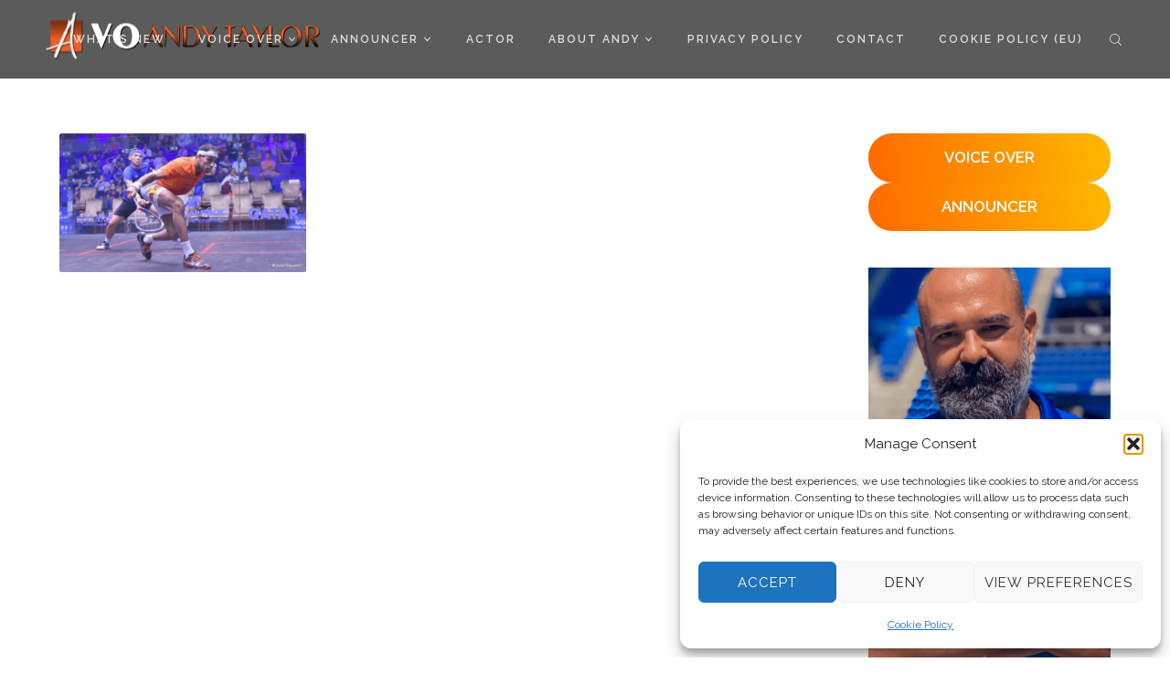

--- FILE ---
content_type: text/html; charset=UTF-8
request_url: https://andytayloronline.com/tag/2019-psa-mens-world-championship-karim-el-hammamy/
body_size: 21396
content:
<!DOCTYPE html>

<html lang="en-US">

<head>

	<meta charset="UTF-8" />

<link rel="profile" href="http://gmpg.org/xfn/11" />

<link rel="pingback" href="https://andytayloronline.com/xmlrpc.php" />

<meta name="viewport" content="width=device-width, initial-scale=1.0">

<meta name='robots' content='index, follow, max-image-preview:large, max-snippet:-1, max-video-preview:-1' />

	<!-- This site is optimized with the Yoast SEO plugin v26.8 - https://yoast.com/product/yoast-seo-wordpress/ -->
	<title>2019 PSA Mens World Championship Karim El Hammamy Archives - Voice Over Andy Taylor</title>
	<link rel="canonical" href="https://andytayloronline.com/tag/2019-psa-mens-world-championship-karim-el-hammamy/" />
	<meta property="og:locale" content="en_US" />
	<meta property="og:type" content="article" />
	<meta property="og:title" content="2019 PSA Mens World Championship Karim El Hammamy Archives - Voice Over Andy Taylor" />
	<meta property="og:url" content="https://andytayloronline.com/tag/2019-psa-mens-world-championship-karim-el-hammamy/" />
	<meta property="og:site_name" content="Voice Over Andy Taylor" />
	<meta name="twitter:card" content="summary_large_image" />
	<meta name="twitter:site" content="@StadiumAndy" />
	<script type="application/ld+json" class="yoast-schema-graph">{"@context":"https://schema.org","@graph":[{"@type":"CollectionPage","@id":"https://andytayloronline.com/tag/2019-psa-mens-world-championship-karim-el-hammamy/","url":"https://andytayloronline.com/tag/2019-psa-mens-world-championship-karim-el-hammamy/","name":"2019 PSA Mens World Championship Karim El Hammamy Archives - Voice Over Andy Taylor","isPartOf":{"@id":"https://andytayloronline.com/#website"},"primaryImageOfPage":{"@id":"https://andytayloronline.com/tag/2019-psa-mens-world-championship-karim-el-hammamy/#primaryimage"},"image":{"@id":"https://andytayloronline.com/tag/2019-psa-mens-world-championship-karim-el-hammamy/#primaryimage"},"thumbnailUrl":"https://i0.wp.com/andytayloronline.com/wp-content/uploads/2019/11/Andy-Taylor-Announcer.-2019-PSA-Mens-World-Championship.-Round-1.-Mohamed-ElShorbagy.png?fit=930%2C524&ssl=1","breadcrumb":{"@id":"https://andytayloronline.com/tag/2019-psa-mens-world-championship-karim-el-hammamy/#breadcrumb"},"inLanguage":"en-US"},{"@type":"ImageObject","inLanguage":"en-US","@id":"https://andytayloronline.com/tag/2019-psa-mens-world-championship-karim-el-hammamy/#primaryimage","url":"https://i0.wp.com/andytayloronline.com/wp-content/uploads/2019/11/Andy-Taylor-Announcer.-2019-PSA-Mens-World-Championship.-Round-1.-Mohamed-ElShorbagy.png?fit=930%2C524&ssl=1","contentUrl":"https://i0.wp.com/andytayloronline.com/wp-content/uploads/2019/11/Andy-Taylor-Announcer.-2019-PSA-Mens-World-Championship.-Round-1.-Mohamed-ElShorbagy.png?fit=930%2C524&ssl=1","width":930,"height":524,"caption":"Andy Taylor Announcer. 2019 PSA Mens World Championship. Round 1. Mohamed ElShorbagy"},{"@type":"BreadcrumbList","@id":"https://andytayloronline.com/tag/2019-psa-mens-world-championship-karim-el-hammamy/#breadcrumb","itemListElement":[{"@type":"ListItem","position":1,"name":"Home","item":"https://andytayloronline.com/"},{"@type":"ListItem","position":2,"name":"2019 PSA Mens World Championship Karim El Hammamy"}]},{"@type":"WebSite","@id":"https://andytayloronline.com/#website","url":"https://andytayloronline.com/","name":"Voice Over Andy Taylor","description":"Voice Over. Audio Production. Creative. Live Announcer. Host.","publisher":{"@id":"https://andytayloronline.com/#organization"},"potentialAction":[{"@type":"SearchAction","target":{"@type":"EntryPoint","urlTemplate":"https://andytayloronline.com/?s={search_term_string}"},"query-input":{"@type":"PropertyValueSpecification","valueRequired":true,"valueName":"search_term_string"}}],"inLanguage":"en-US"},{"@type":"Organization","@id":"https://andytayloronline.com/#organization","name":"Voice Over Andy Taylor","url":"https://andytayloronline.com/","logo":{"@type":"ImageObject","inLanguage":"en-US","@id":"https://andytayloronline.com/#/schema/logo/image/","url":"https://i0.wp.com/andytayloronline.com/wp-content/uploads/2016/04/cropped-AAA.png?fit=512%2C512&ssl=1","contentUrl":"https://i0.wp.com/andytayloronline.com/wp-content/uploads/2016/04/cropped-AAA.png?fit=512%2C512&ssl=1","width":512,"height":512,"caption":"Voice Over Andy Taylor"},"image":{"@id":"https://andytayloronline.com/#/schema/logo/image/"},"sameAs":["https://www.facebook.com/StadiumAnnouncer/","https://x.com/StadiumAndy","https://www.instagram.com/StadiumAndy/","https://www.linkedin.com/in/stadiumannouncer/","https://www.youtube.com/user/StadiumAndy"]}]}</script>
	<!-- / Yoast SEO plugin. -->


<link rel='dns-prefetch' href='//stats.wp.com' />
<link rel='preconnect' href='//c0.wp.com' />
<link rel='preconnect' href='//i0.wp.com' />
<link rel="alternate" type="application/rss+xml" title="Voice Over Andy Taylor &raquo; Feed" href="https://andytayloronline.com/feed/" />
<link rel="alternate" type="application/rss+xml" title="Voice Over Andy Taylor &raquo; Comments Feed" href="https://andytayloronline.com/comments/feed/" />
<!-- Simple Analytics by Theme Blvd -->
<script type="text/plain" data-service="google-analytics" data-category="statistics">

	(function(i,s,o,g,r,a,m){i['GoogleAnalyticsObject']=r;i[r]=i[r]||function(){
		(i[r].q=i[r].q||[]).push(arguments)},i[r].l=1*new Date();a=s.createElement(o),
		m=s.getElementsByTagName(o)[0];a.async=1;a.src=g;m.parentNode.insertBefore(a,m)
	})(window,document,'script','//www.google-analytics.com/analytics.js','ga');

	ga('create', 'G-7CKN3NBEC1', 'auto');
	ga('send', 'pageview');

</script>
<link rel="alternate" type="application/rss+xml" title="Voice Over Andy Taylor &raquo; 2019 PSA Mens World Championship Karim El Hammamy Tag Feed" href="https://andytayloronline.com/tag/2019-psa-mens-world-championship-karim-el-hammamy/feed/" />
<link href="https://fonts.googleapis.com/css?family=Raleway:100,300,400,600|Muli:300,400" rel="stylesheet" type="text/css">
<style id='wp-img-auto-sizes-contain-inline-css' type='text/css'>
img:is([sizes=auto i],[sizes^="auto," i]){contain-intrinsic-size:3000px 1500px}
/*# sourceURL=wp-img-auto-sizes-contain-inline-css */
</style>
<link rel='stylesheet' id='scap.flashblock-css' href='https://andytayloronline.com/wp-content/plugins/compact-wp-audio-player/css/flashblock.css?ver=6.9' type='text/css' media='all' />
<link rel='stylesheet' id='scap.player-css' href='https://andytayloronline.com/wp-content/plugins/compact-wp-audio-player/css/player.css?ver=6.9' type='text/css' media='all' />
<style id='wp-emoji-styles-inline-css' type='text/css'>

	img.wp-smiley, img.emoji {
		display: inline !important;
		border: none !important;
		box-shadow: none !important;
		height: 1em !important;
		width: 1em !important;
		margin: 0 0.07em !important;
		vertical-align: -0.1em !important;
		background: none !important;
		padding: 0 !important;
	}
/*# sourceURL=wp-emoji-styles-inline-css */
</style>
<style id='wp-block-library-inline-css' type='text/css'>
:root{--wp-block-synced-color:#7a00df;--wp-block-synced-color--rgb:122,0,223;--wp-bound-block-color:var(--wp-block-synced-color);--wp-editor-canvas-background:#ddd;--wp-admin-theme-color:#007cba;--wp-admin-theme-color--rgb:0,124,186;--wp-admin-theme-color-darker-10:#006ba1;--wp-admin-theme-color-darker-10--rgb:0,107,160.5;--wp-admin-theme-color-darker-20:#005a87;--wp-admin-theme-color-darker-20--rgb:0,90,135;--wp-admin-border-width-focus:2px}@media (min-resolution:192dpi){:root{--wp-admin-border-width-focus:1.5px}}.wp-element-button{cursor:pointer}:root .has-very-light-gray-background-color{background-color:#eee}:root .has-very-dark-gray-background-color{background-color:#313131}:root .has-very-light-gray-color{color:#eee}:root .has-very-dark-gray-color{color:#313131}:root .has-vivid-green-cyan-to-vivid-cyan-blue-gradient-background{background:linear-gradient(135deg,#00d084,#0693e3)}:root .has-purple-crush-gradient-background{background:linear-gradient(135deg,#34e2e4,#4721fb 50%,#ab1dfe)}:root .has-hazy-dawn-gradient-background{background:linear-gradient(135deg,#faaca8,#dad0ec)}:root .has-subdued-olive-gradient-background{background:linear-gradient(135deg,#fafae1,#67a671)}:root .has-atomic-cream-gradient-background{background:linear-gradient(135deg,#fdd79a,#004a59)}:root .has-nightshade-gradient-background{background:linear-gradient(135deg,#330968,#31cdcf)}:root .has-midnight-gradient-background{background:linear-gradient(135deg,#020381,#2874fc)}:root{--wp--preset--font-size--normal:16px;--wp--preset--font-size--huge:42px}.has-regular-font-size{font-size:1em}.has-larger-font-size{font-size:2.625em}.has-normal-font-size{font-size:var(--wp--preset--font-size--normal)}.has-huge-font-size{font-size:var(--wp--preset--font-size--huge)}.has-text-align-center{text-align:center}.has-text-align-left{text-align:left}.has-text-align-right{text-align:right}.has-fit-text{white-space:nowrap!important}#end-resizable-editor-section{display:none}.aligncenter{clear:both}.items-justified-left{justify-content:flex-start}.items-justified-center{justify-content:center}.items-justified-right{justify-content:flex-end}.items-justified-space-between{justify-content:space-between}.screen-reader-text{border:0;clip-path:inset(50%);height:1px;margin:-1px;overflow:hidden;padding:0;position:absolute;width:1px;word-wrap:normal!important}.screen-reader-text:focus{background-color:#ddd;clip-path:none;color:#444;display:block;font-size:1em;height:auto;left:5px;line-height:normal;padding:15px 23px 14px;text-decoration:none;top:5px;width:auto;z-index:100000}html :where(.has-border-color){border-style:solid}html :where([style*=border-top-color]){border-top-style:solid}html :where([style*=border-right-color]){border-right-style:solid}html :where([style*=border-bottom-color]){border-bottom-style:solid}html :where([style*=border-left-color]){border-left-style:solid}html :where([style*=border-width]){border-style:solid}html :where([style*=border-top-width]){border-top-style:solid}html :where([style*=border-right-width]){border-right-style:solid}html :where([style*=border-bottom-width]){border-bottom-style:solid}html :where([style*=border-left-width]){border-left-style:solid}html :where(img[class*=wp-image-]){height:auto;max-width:100%}:where(figure){margin:0 0 1em}html :where(.is-position-sticky){--wp-admin--admin-bar--position-offset:var(--wp-admin--admin-bar--height,0px)}@media screen and (max-width:600px){html :where(.is-position-sticky){--wp-admin--admin-bar--position-offset:0px}}

/*# sourceURL=wp-block-library-inline-css */
</style><style id='wp-block-button-inline-css' type='text/css'>
.wp-block-button__link{align-content:center;box-sizing:border-box;cursor:pointer;display:inline-block;height:100%;text-align:center;word-break:break-word}.wp-block-button__link.aligncenter{text-align:center}.wp-block-button__link.alignright{text-align:right}:where(.wp-block-button__link){border-radius:9999px;box-shadow:none;padding:calc(.667em + 2px) calc(1.333em + 2px);text-decoration:none}.wp-block-button[style*=text-decoration] .wp-block-button__link{text-decoration:inherit}.wp-block-buttons>.wp-block-button.has-custom-width{max-width:none}.wp-block-buttons>.wp-block-button.has-custom-width .wp-block-button__link{width:100%}.wp-block-buttons>.wp-block-button.has-custom-font-size .wp-block-button__link{font-size:inherit}.wp-block-buttons>.wp-block-button.wp-block-button__width-25{width:calc(25% - var(--wp--style--block-gap, .5em)*.75)}.wp-block-buttons>.wp-block-button.wp-block-button__width-50{width:calc(50% - var(--wp--style--block-gap, .5em)*.5)}.wp-block-buttons>.wp-block-button.wp-block-button__width-75{width:calc(75% - var(--wp--style--block-gap, .5em)*.25)}.wp-block-buttons>.wp-block-button.wp-block-button__width-100{flex-basis:100%;width:100%}.wp-block-buttons.is-vertical>.wp-block-button.wp-block-button__width-25{width:25%}.wp-block-buttons.is-vertical>.wp-block-button.wp-block-button__width-50{width:50%}.wp-block-buttons.is-vertical>.wp-block-button.wp-block-button__width-75{width:75%}.wp-block-button.is-style-squared,.wp-block-button__link.wp-block-button.is-style-squared{border-radius:0}.wp-block-button.no-border-radius,.wp-block-button__link.no-border-radius{border-radius:0!important}:root :where(.wp-block-button .wp-block-button__link.is-style-outline),:root :where(.wp-block-button.is-style-outline>.wp-block-button__link){border:2px solid;padding:.667em 1.333em}:root :where(.wp-block-button .wp-block-button__link.is-style-outline:not(.has-text-color)),:root :where(.wp-block-button.is-style-outline>.wp-block-button__link:not(.has-text-color)){color:currentColor}:root :where(.wp-block-button .wp-block-button__link.is-style-outline:not(.has-background)),:root :where(.wp-block-button.is-style-outline>.wp-block-button__link:not(.has-background)){background-color:initial;background-image:none}
/*# sourceURL=https://c0.wp.com/c/6.9/wp-includes/blocks/button/style.min.css */
</style>
<style id='wp-block-cover-inline-css' type='text/css'>
.wp-block-cover,.wp-block-cover-image{align-items:center;background-position:50%;box-sizing:border-box;display:flex;justify-content:center;min-height:430px;overflow:hidden;overflow:clip;padding:1em;position:relative}.wp-block-cover .has-background-dim:not([class*=-background-color]),.wp-block-cover-image .has-background-dim:not([class*=-background-color]),.wp-block-cover-image.has-background-dim:not([class*=-background-color]),.wp-block-cover.has-background-dim:not([class*=-background-color]){background-color:#000}.wp-block-cover .has-background-dim.has-background-gradient,.wp-block-cover-image .has-background-dim.has-background-gradient{background-color:initial}.wp-block-cover-image.has-background-dim:before,.wp-block-cover.has-background-dim:before{background-color:inherit;content:""}.wp-block-cover .wp-block-cover__background,.wp-block-cover .wp-block-cover__gradient-background,.wp-block-cover-image .wp-block-cover__background,.wp-block-cover-image .wp-block-cover__gradient-background,.wp-block-cover-image.has-background-dim:not(.has-background-gradient):before,.wp-block-cover.has-background-dim:not(.has-background-gradient):before{bottom:0;left:0;opacity:.5;position:absolute;right:0;top:0}.wp-block-cover-image.has-background-dim.has-background-dim-10 .wp-block-cover__background,.wp-block-cover-image.has-background-dim.has-background-dim-10 .wp-block-cover__gradient-background,.wp-block-cover-image.has-background-dim.has-background-dim-10:not(.has-background-gradient):before,.wp-block-cover.has-background-dim.has-background-dim-10 .wp-block-cover__background,.wp-block-cover.has-background-dim.has-background-dim-10 .wp-block-cover__gradient-background,.wp-block-cover.has-background-dim.has-background-dim-10:not(.has-background-gradient):before{opacity:.1}.wp-block-cover-image.has-background-dim.has-background-dim-20 .wp-block-cover__background,.wp-block-cover-image.has-background-dim.has-background-dim-20 .wp-block-cover__gradient-background,.wp-block-cover-image.has-background-dim.has-background-dim-20:not(.has-background-gradient):before,.wp-block-cover.has-background-dim.has-background-dim-20 .wp-block-cover__background,.wp-block-cover.has-background-dim.has-background-dim-20 .wp-block-cover__gradient-background,.wp-block-cover.has-background-dim.has-background-dim-20:not(.has-background-gradient):before{opacity:.2}.wp-block-cover-image.has-background-dim.has-background-dim-30 .wp-block-cover__background,.wp-block-cover-image.has-background-dim.has-background-dim-30 .wp-block-cover__gradient-background,.wp-block-cover-image.has-background-dim.has-background-dim-30:not(.has-background-gradient):before,.wp-block-cover.has-background-dim.has-background-dim-30 .wp-block-cover__background,.wp-block-cover.has-background-dim.has-background-dim-30 .wp-block-cover__gradient-background,.wp-block-cover.has-background-dim.has-background-dim-30:not(.has-background-gradient):before{opacity:.3}.wp-block-cover-image.has-background-dim.has-background-dim-40 .wp-block-cover__background,.wp-block-cover-image.has-background-dim.has-background-dim-40 .wp-block-cover__gradient-background,.wp-block-cover-image.has-background-dim.has-background-dim-40:not(.has-background-gradient):before,.wp-block-cover.has-background-dim.has-background-dim-40 .wp-block-cover__background,.wp-block-cover.has-background-dim.has-background-dim-40 .wp-block-cover__gradient-background,.wp-block-cover.has-background-dim.has-background-dim-40:not(.has-background-gradient):before{opacity:.4}.wp-block-cover-image.has-background-dim.has-background-dim-50 .wp-block-cover__background,.wp-block-cover-image.has-background-dim.has-background-dim-50 .wp-block-cover__gradient-background,.wp-block-cover-image.has-background-dim.has-background-dim-50:not(.has-background-gradient):before,.wp-block-cover.has-background-dim.has-background-dim-50 .wp-block-cover__background,.wp-block-cover.has-background-dim.has-background-dim-50 .wp-block-cover__gradient-background,.wp-block-cover.has-background-dim.has-background-dim-50:not(.has-background-gradient):before{opacity:.5}.wp-block-cover-image.has-background-dim.has-background-dim-60 .wp-block-cover__background,.wp-block-cover-image.has-background-dim.has-background-dim-60 .wp-block-cover__gradient-background,.wp-block-cover-image.has-background-dim.has-background-dim-60:not(.has-background-gradient):before,.wp-block-cover.has-background-dim.has-background-dim-60 .wp-block-cover__background,.wp-block-cover.has-background-dim.has-background-dim-60 .wp-block-cover__gradient-background,.wp-block-cover.has-background-dim.has-background-dim-60:not(.has-background-gradient):before{opacity:.6}.wp-block-cover-image.has-background-dim.has-background-dim-70 .wp-block-cover__background,.wp-block-cover-image.has-background-dim.has-background-dim-70 .wp-block-cover__gradient-background,.wp-block-cover-image.has-background-dim.has-background-dim-70:not(.has-background-gradient):before,.wp-block-cover.has-background-dim.has-background-dim-70 .wp-block-cover__background,.wp-block-cover.has-background-dim.has-background-dim-70 .wp-block-cover__gradient-background,.wp-block-cover.has-background-dim.has-background-dim-70:not(.has-background-gradient):before{opacity:.7}.wp-block-cover-image.has-background-dim.has-background-dim-80 .wp-block-cover__background,.wp-block-cover-image.has-background-dim.has-background-dim-80 .wp-block-cover__gradient-background,.wp-block-cover-image.has-background-dim.has-background-dim-80:not(.has-background-gradient):before,.wp-block-cover.has-background-dim.has-background-dim-80 .wp-block-cover__background,.wp-block-cover.has-background-dim.has-background-dim-80 .wp-block-cover__gradient-background,.wp-block-cover.has-background-dim.has-background-dim-80:not(.has-background-gradient):before{opacity:.8}.wp-block-cover-image.has-background-dim.has-background-dim-90 .wp-block-cover__background,.wp-block-cover-image.has-background-dim.has-background-dim-90 .wp-block-cover__gradient-background,.wp-block-cover-image.has-background-dim.has-background-dim-90:not(.has-background-gradient):before,.wp-block-cover.has-background-dim.has-background-dim-90 .wp-block-cover__background,.wp-block-cover.has-background-dim.has-background-dim-90 .wp-block-cover__gradient-background,.wp-block-cover.has-background-dim.has-background-dim-90:not(.has-background-gradient):before{opacity:.9}.wp-block-cover-image.has-background-dim.has-background-dim-100 .wp-block-cover__background,.wp-block-cover-image.has-background-dim.has-background-dim-100 .wp-block-cover__gradient-background,.wp-block-cover-image.has-background-dim.has-background-dim-100:not(.has-background-gradient):before,.wp-block-cover.has-background-dim.has-background-dim-100 .wp-block-cover__background,.wp-block-cover.has-background-dim.has-background-dim-100 .wp-block-cover__gradient-background,.wp-block-cover.has-background-dim.has-background-dim-100:not(.has-background-gradient):before{opacity:1}.wp-block-cover .wp-block-cover__background.has-background-dim.has-background-dim-0,.wp-block-cover .wp-block-cover__gradient-background.has-background-dim.has-background-dim-0,.wp-block-cover-image .wp-block-cover__background.has-background-dim.has-background-dim-0,.wp-block-cover-image .wp-block-cover__gradient-background.has-background-dim.has-background-dim-0{opacity:0}.wp-block-cover .wp-block-cover__background.has-background-dim.has-background-dim-10,.wp-block-cover .wp-block-cover__gradient-background.has-background-dim.has-background-dim-10,.wp-block-cover-image .wp-block-cover__background.has-background-dim.has-background-dim-10,.wp-block-cover-image .wp-block-cover__gradient-background.has-background-dim.has-background-dim-10{opacity:.1}.wp-block-cover .wp-block-cover__background.has-background-dim.has-background-dim-20,.wp-block-cover .wp-block-cover__gradient-background.has-background-dim.has-background-dim-20,.wp-block-cover-image .wp-block-cover__background.has-background-dim.has-background-dim-20,.wp-block-cover-image .wp-block-cover__gradient-background.has-background-dim.has-background-dim-20{opacity:.2}.wp-block-cover .wp-block-cover__background.has-background-dim.has-background-dim-30,.wp-block-cover .wp-block-cover__gradient-background.has-background-dim.has-background-dim-30,.wp-block-cover-image .wp-block-cover__background.has-background-dim.has-background-dim-30,.wp-block-cover-image .wp-block-cover__gradient-background.has-background-dim.has-background-dim-30{opacity:.3}.wp-block-cover .wp-block-cover__background.has-background-dim.has-background-dim-40,.wp-block-cover .wp-block-cover__gradient-background.has-background-dim.has-background-dim-40,.wp-block-cover-image .wp-block-cover__background.has-background-dim.has-background-dim-40,.wp-block-cover-image .wp-block-cover__gradient-background.has-background-dim.has-background-dim-40{opacity:.4}.wp-block-cover .wp-block-cover__background.has-background-dim.has-background-dim-50,.wp-block-cover .wp-block-cover__gradient-background.has-background-dim.has-background-dim-50,.wp-block-cover-image .wp-block-cover__background.has-background-dim.has-background-dim-50,.wp-block-cover-image .wp-block-cover__gradient-background.has-background-dim.has-background-dim-50{opacity:.5}.wp-block-cover .wp-block-cover__background.has-background-dim.has-background-dim-60,.wp-block-cover .wp-block-cover__gradient-background.has-background-dim.has-background-dim-60,.wp-block-cover-image .wp-block-cover__background.has-background-dim.has-background-dim-60,.wp-block-cover-image .wp-block-cover__gradient-background.has-background-dim.has-background-dim-60{opacity:.6}.wp-block-cover .wp-block-cover__background.has-background-dim.has-background-dim-70,.wp-block-cover .wp-block-cover__gradient-background.has-background-dim.has-background-dim-70,.wp-block-cover-image .wp-block-cover__background.has-background-dim.has-background-dim-70,.wp-block-cover-image .wp-block-cover__gradient-background.has-background-dim.has-background-dim-70{opacity:.7}.wp-block-cover .wp-block-cover__background.has-background-dim.has-background-dim-80,.wp-block-cover .wp-block-cover__gradient-background.has-background-dim.has-background-dim-80,.wp-block-cover-image .wp-block-cover__background.has-background-dim.has-background-dim-80,.wp-block-cover-image .wp-block-cover__gradient-background.has-background-dim.has-background-dim-80{opacity:.8}.wp-block-cover .wp-block-cover__background.has-background-dim.has-background-dim-90,.wp-block-cover .wp-block-cover__gradient-background.has-background-dim.has-background-dim-90,.wp-block-cover-image .wp-block-cover__background.has-background-dim.has-background-dim-90,.wp-block-cover-image .wp-block-cover__gradient-background.has-background-dim.has-background-dim-90{opacity:.9}.wp-block-cover .wp-block-cover__background.has-background-dim.has-background-dim-100,.wp-block-cover .wp-block-cover__gradient-background.has-background-dim.has-background-dim-100,.wp-block-cover-image .wp-block-cover__background.has-background-dim.has-background-dim-100,.wp-block-cover-image .wp-block-cover__gradient-background.has-background-dim.has-background-dim-100{opacity:1}.wp-block-cover-image.alignleft,.wp-block-cover-image.alignright,.wp-block-cover.alignleft,.wp-block-cover.alignright{max-width:420px;width:100%}.wp-block-cover-image.aligncenter,.wp-block-cover-image.alignleft,.wp-block-cover-image.alignright,.wp-block-cover.aligncenter,.wp-block-cover.alignleft,.wp-block-cover.alignright{display:flex}.wp-block-cover .wp-block-cover__inner-container,.wp-block-cover-image .wp-block-cover__inner-container{color:inherit;position:relative;width:100%}.wp-block-cover-image.is-position-top-left,.wp-block-cover.is-position-top-left{align-items:flex-start;justify-content:flex-start}.wp-block-cover-image.is-position-top-center,.wp-block-cover.is-position-top-center{align-items:flex-start;justify-content:center}.wp-block-cover-image.is-position-top-right,.wp-block-cover.is-position-top-right{align-items:flex-start;justify-content:flex-end}.wp-block-cover-image.is-position-center-left,.wp-block-cover.is-position-center-left{align-items:center;justify-content:flex-start}.wp-block-cover-image.is-position-center-center,.wp-block-cover.is-position-center-center{align-items:center;justify-content:center}.wp-block-cover-image.is-position-center-right,.wp-block-cover.is-position-center-right{align-items:center;justify-content:flex-end}.wp-block-cover-image.is-position-bottom-left,.wp-block-cover.is-position-bottom-left{align-items:flex-end;justify-content:flex-start}.wp-block-cover-image.is-position-bottom-center,.wp-block-cover.is-position-bottom-center{align-items:flex-end;justify-content:center}.wp-block-cover-image.is-position-bottom-right,.wp-block-cover.is-position-bottom-right{align-items:flex-end;justify-content:flex-end}.wp-block-cover-image.has-custom-content-position.has-custom-content-position .wp-block-cover__inner-container,.wp-block-cover.has-custom-content-position.has-custom-content-position .wp-block-cover__inner-container{margin:0}.wp-block-cover-image.has-custom-content-position.has-custom-content-position.is-position-bottom-left .wp-block-cover__inner-container,.wp-block-cover-image.has-custom-content-position.has-custom-content-position.is-position-bottom-right .wp-block-cover__inner-container,.wp-block-cover-image.has-custom-content-position.has-custom-content-position.is-position-center-left .wp-block-cover__inner-container,.wp-block-cover-image.has-custom-content-position.has-custom-content-position.is-position-center-right .wp-block-cover__inner-container,.wp-block-cover-image.has-custom-content-position.has-custom-content-position.is-position-top-left .wp-block-cover__inner-container,.wp-block-cover-image.has-custom-content-position.has-custom-content-position.is-position-top-right .wp-block-cover__inner-container,.wp-block-cover.has-custom-content-position.has-custom-content-position.is-position-bottom-left .wp-block-cover__inner-container,.wp-block-cover.has-custom-content-position.has-custom-content-position.is-position-bottom-right .wp-block-cover__inner-container,.wp-block-cover.has-custom-content-position.has-custom-content-position.is-position-center-left .wp-block-cover__inner-container,.wp-block-cover.has-custom-content-position.has-custom-content-position.is-position-center-right .wp-block-cover__inner-container,.wp-block-cover.has-custom-content-position.has-custom-content-position.is-position-top-left .wp-block-cover__inner-container,.wp-block-cover.has-custom-content-position.has-custom-content-position.is-position-top-right .wp-block-cover__inner-container{margin:0;width:auto}.wp-block-cover .wp-block-cover__image-background,.wp-block-cover video.wp-block-cover__video-background,.wp-block-cover-image .wp-block-cover__image-background,.wp-block-cover-image video.wp-block-cover__video-background{border:none;bottom:0;box-shadow:none;height:100%;left:0;margin:0;max-height:none;max-width:none;object-fit:cover;outline:none;padding:0;position:absolute;right:0;top:0;width:100%}.wp-block-cover-image.has-parallax,.wp-block-cover.has-parallax,.wp-block-cover__image-background.has-parallax,video.wp-block-cover__video-background.has-parallax{background-attachment:fixed;background-repeat:no-repeat;background-size:cover}@supports (-webkit-touch-callout:inherit){.wp-block-cover-image.has-parallax,.wp-block-cover.has-parallax,.wp-block-cover__image-background.has-parallax,video.wp-block-cover__video-background.has-parallax{background-attachment:scroll}}@media (prefers-reduced-motion:reduce){.wp-block-cover-image.has-parallax,.wp-block-cover.has-parallax,.wp-block-cover__image-background.has-parallax,video.wp-block-cover__video-background.has-parallax{background-attachment:scroll}}.wp-block-cover-image.is-repeated,.wp-block-cover.is-repeated,.wp-block-cover__image-background.is-repeated,video.wp-block-cover__video-background.is-repeated{background-repeat:repeat;background-size:auto}.wp-block-cover-image-text,.wp-block-cover-image-text a,.wp-block-cover-image-text a:active,.wp-block-cover-image-text a:focus,.wp-block-cover-image-text a:hover,.wp-block-cover-text,.wp-block-cover-text a,.wp-block-cover-text a:active,.wp-block-cover-text a:focus,.wp-block-cover-text a:hover,section.wp-block-cover-image h2,section.wp-block-cover-image h2 a,section.wp-block-cover-image h2 a:active,section.wp-block-cover-image h2 a:focus,section.wp-block-cover-image h2 a:hover{color:#fff}.wp-block-cover-image .wp-block-cover.has-left-content{justify-content:flex-start}.wp-block-cover-image .wp-block-cover.has-right-content{justify-content:flex-end}.wp-block-cover-image.has-left-content .wp-block-cover-image-text,.wp-block-cover.has-left-content .wp-block-cover-text,section.wp-block-cover-image.has-left-content>h2{margin-left:0;text-align:left}.wp-block-cover-image.has-right-content .wp-block-cover-image-text,.wp-block-cover.has-right-content .wp-block-cover-text,section.wp-block-cover-image.has-right-content>h2{margin-right:0;text-align:right}.wp-block-cover .wp-block-cover-text,.wp-block-cover-image .wp-block-cover-image-text,section.wp-block-cover-image>h2{font-size:2em;line-height:1.25;margin-bottom:0;max-width:840px;padding:.44em;text-align:center;z-index:1}:where(.wp-block-cover-image:not(.has-text-color)),:where(.wp-block-cover:not(.has-text-color)){color:#fff}:where(.wp-block-cover-image.is-light:not(.has-text-color)),:where(.wp-block-cover.is-light:not(.has-text-color)){color:#000}:root :where(.wp-block-cover h1:not(.has-text-color)),:root :where(.wp-block-cover h2:not(.has-text-color)),:root :where(.wp-block-cover h3:not(.has-text-color)),:root :where(.wp-block-cover h4:not(.has-text-color)),:root :where(.wp-block-cover h5:not(.has-text-color)),:root :where(.wp-block-cover h6:not(.has-text-color)),:root :where(.wp-block-cover p:not(.has-text-color)){color:inherit}body:not(.editor-styles-wrapper) .wp-block-cover:not(.wp-block-cover:has(.wp-block-cover__background+.wp-block-cover__inner-container)) .wp-block-cover__image-background,body:not(.editor-styles-wrapper) .wp-block-cover:not(.wp-block-cover:has(.wp-block-cover__background+.wp-block-cover__inner-container)) .wp-block-cover__video-background{z-index:0}body:not(.editor-styles-wrapper) .wp-block-cover:not(.wp-block-cover:has(.wp-block-cover__background+.wp-block-cover__inner-container)) .wp-block-cover__background,body:not(.editor-styles-wrapper) .wp-block-cover:not(.wp-block-cover:has(.wp-block-cover__background+.wp-block-cover__inner-container)) .wp-block-cover__gradient-background,body:not(.editor-styles-wrapper) .wp-block-cover:not(.wp-block-cover:has(.wp-block-cover__background+.wp-block-cover__inner-container)) .wp-block-cover__inner-container,body:not(.editor-styles-wrapper) .wp-block-cover:not(.wp-block-cover:has(.wp-block-cover__background+.wp-block-cover__inner-container)).has-background-dim:not(.has-background-gradient):before{z-index:1}.has-modal-open body:not(.editor-styles-wrapper) .wp-block-cover:not(.wp-block-cover:has(.wp-block-cover__background+.wp-block-cover__inner-container)) .wp-block-cover__inner-container{z-index:auto}
/*# sourceURL=https://c0.wp.com/c/6.9/wp-includes/blocks/cover/style.min.css */
</style>
<style id='wp-block-buttons-inline-css' type='text/css'>
.wp-block-buttons{box-sizing:border-box}.wp-block-buttons.is-vertical{flex-direction:column}.wp-block-buttons.is-vertical>.wp-block-button:last-child{margin-bottom:0}.wp-block-buttons>.wp-block-button{display:inline-block;margin:0}.wp-block-buttons.is-content-justification-left{justify-content:flex-start}.wp-block-buttons.is-content-justification-left.is-vertical{align-items:flex-start}.wp-block-buttons.is-content-justification-center{justify-content:center}.wp-block-buttons.is-content-justification-center.is-vertical{align-items:center}.wp-block-buttons.is-content-justification-right{justify-content:flex-end}.wp-block-buttons.is-content-justification-right.is-vertical{align-items:flex-end}.wp-block-buttons.is-content-justification-space-between{justify-content:space-between}.wp-block-buttons.aligncenter{text-align:center}.wp-block-buttons:not(.is-content-justification-space-between,.is-content-justification-right,.is-content-justification-left,.is-content-justification-center) .wp-block-button.aligncenter{margin-left:auto;margin-right:auto;width:100%}.wp-block-buttons[style*=text-decoration] .wp-block-button,.wp-block-buttons[style*=text-decoration] .wp-block-button__link{text-decoration:inherit}.wp-block-buttons.has-custom-font-size .wp-block-button__link{font-size:inherit}.wp-block-buttons .wp-block-button__link{width:100%}.wp-block-button.aligncenter{text-align:center}
/*# sourceURL=https://c0.wp.com/c/6.9/wp-includes/blocks/buttons/style.min.css */
</style>
<style id='wp-block-paragraph-inline-css' type='text/css'>
.is-small-text{font-size:.875em}.is-regular-text{font-size:1em}.is-large-text{font-size:2.25em}.is-larger-text{font-size:3em}.has-drop-cap:not(:focus):first-letter{float:left;font-size:8.4em;font-style:normal;font-weight:100;line-height:.68;margin:.05em .1em 0 0;text-transform:uppercase}body.rtl .has-drop-cap:not(:focus):first-letter{float:none;margin-left:.1em}p.has-drop-cap.has-background{overflow:hidden}:root :where(p.has-background){padding:1.25em 2.375em}:where(p.has-text-color:not(.has-link-color)) a{color:inherit}p.has-text-align-left[style*="writing-mode:vertical-lr"],p.has-text-align-right[style*="writing-mode:vertical-rl"]{rotate:180deg}
/*# sourceURL=https://c0.wp.com/c/6.9/wp-includes/blocks/paragraph/style.min.css */
</style>
<style id='global-styles-inline-css' type='text/css'>
:root{--wp--preset--aspect-ratio--square: 1;--wp--preset--aspect-ratio--4-3: 4/3;--wp--preset--aspect-ratio--3-4: 3/4;--wp--preset--aspect-ratio--3-2: 3/2;--wp--preset--aspect-ratio--2-3: 2/3;--wp--preset--aspect-ratio--16-9: 16/9;--wp--preset--aspect-ratio--9-16: 9/16;--wp--preset--color--black: #000000;--wp--preset--color--cyan-bluish-gray: #abb8c3;--wp--preset--color--white: #ffffff;--wp--preset--color--pale-pink: #f78da7;--wp--preset--color--vivid-red: #cf2e2e;--wp--preset--color--luminous-vivid-orange: #ff6900;--wp--preset--color--luminous-vivid-amber: #fcb900;--wp--preset--color--light-green-cyan: #7bdcb5;--wp--preset--color--vivid-green-cyan: #00d084;--wp--preset--color--pale-cyan-blue: #8ed1fc;--wp--preset--color--vivid-cyan-blue: #0693e3;--wp--preset--color--vivid-purple: #9b51e0;--wp--preset--gradient--vivid-cyan-blue-to-vivid-purple: linear-gradient(135deg,rgb(6,147,227) 0%,rgb(155,81,224) 100%);--wp--preset--gradient--light-green-cyan-to-vivid-green-cyan: linear-gradient(135deg,rgb(122,220,180) 0%,rgb(0,208,130) 100%);--wp--preset--gradient--luminous-vivid-amber-to-luminous-vivid-orange: linear-gradient(135deg,rgb(252,185,0) 0%,rgb(255,105,0) 100%);--wp--preset--gradient--luminous-vivid-orange-to-vivid-red: linear-gradient(135deg,rgb(255,105,0) 0%,rgb(207,46,46) 100%);--wp--preset--gradient--very-light-gray-to-cyan-bluish-gray: linear-gradient(135deg,rgb(238,238,238) 0%,rgb(169,184,195) 100%);--wp--preset--gradient--cool-to-warm-spectrum: linear-gradient(135deg,rgb(74,234,220) 0%,rgb(151,120,209) 20%,rgb(207,42,186) 40%,rgb(238,44,130) 60%,rgb(251,105,98) 80%,rgb(254,248,76) 100%);--wp--preset--gradient--blush-light-purple: linear-gradient(135deg,rgb(255,206,236) 0%,rgb(152,150,240) 100%);--wp--preset--gradient--blush-bordeaux: linear-gradient(135deg,rgb(254,205,165) 0%,rgb(254,45,45) 50%,rgb(107,0,62) 100%);--wp--preset--gradient--luminous-dusk: linear-gradient(135deg,rgb(255,203,112) 0%,rgb(199,81,192) 50%,rgb(65,88,208) 100%);--wp--preset--gradient--pale-ocean: linear-gradient(135deg,rgb(255,245,203) 0%,rgb(182,227,212) 50%,rgb(51,167,181) 100%);--wp--preset--gradient--electric-grass: linear-gradient(135deg,rgb(202,248,128) 0%,rgb(113,206,126) 100%);--wp--preset--gradient--midnight: linear-gradient(135deg,rgb(2,3,129) 0%,rgb(40,116,252) 100%);--wp--preset--font-size--small: 13px;--wp--preset--font-size--medium: 20px;--wp--preset--font-size--large: 36px;--wp--preset--font-size--x-large: 42px;--wp--preset--spacing--20: 0.44rem;--wp--preset--spacing--30: 0.67rem;--wp--preset--spacing--40: 1rem;--wp--preset--spacing--50: 1.5rem;--wp--preset--spacing--60: 2.25rem;--wp--preset--spacing--70: 3.38rem;--wp--preset--spacing--80: 5.06rem;--wp--preset--shadow--natural: 6px 6px 9px rgba(0, 0, 0, 0.2);--wp--preset--shadow--deep: 12px 12px 50px rgba(0, 0, 0, 0.4);--wp--preset--shadow--sharp: 6px 6px 0px rgba(0, 0, 0, 0.2);--wp--preset--shadow--outlined: 6px 6px 0px -3px rgb(255, 255, 255), 6px 6px rgb(0, 0, 0);--wp--preset--shadow--crisp: 6px 6px 0px rgb(0, 0, 0);}:where(.is-layout-flex){gap: 0.5em;}:where(.is-layout-grid){gap: 0.5em;}body .is-layout-flex{display: flex;}.is-layout-flex{flex-wrap: wrap;align-items: center;}.is-layout-flex > :is(*, div){margin: 0;}body .is-layout-grid{display: grid;}.is-layout-grid > :is(*, div){margin: 0;}:where(.wp-block-columns.is-layout-flex){gap: 2em;}:where(.wp-block-columns.is-layout-grid){gap: 2em;}:where(.wp-block-post-template.is-layout-flex){gap: 1.25em;}:where(.wp-block-post-template.is-layout-grid){gap: 1.25em;}.has-black-color{color: var(--wp--preset--color--black) !important;}.has-cyan-bluish-gray-color{color: var(--wp--preset--color--cyan-bluish-gray) !important;}.has-white-color{color: var(--wp--preset--color--white) !important;}.has-pale-pink-color{color: var(--wp--preset--color--pale-pink) !important;}.has-vivid-red-color{color: var(--wp--preset--color--vivid-red) !important;}.has-luminous-vivid-orange-color{color: var(--wp--preset--color--luminous-vivid-orange) !important;}.has-luminous-vivid-amber-color{color: var(--wp--preset--color--luminous-vivid-amber) !important;}.has-light-green-cyan-color{color: var(--wp--preset--color--light-green-cyan) !important;}.has-vivid-green-cyan-color{color: var(--wp--preset--color--vivid-green-cyan) !important;}.has-pale-cyan-blue-color{color: var(--wp--preset--color--pale-cyan-blue) !important;}.has-vivid-cyan-blue-color{color: var(--wp--preset--color--vivid-cyan-blue) !important;}.has-vivid-purple-color{color: var(--wp--preset--color--vivid-purple) !important;}.has-black-background-color{background-color: var(--wp--preset--color--black) !important;}.has-cyan-bluish-gray-background-color{background-color: var(--wp--preset--color--cyan-bluish-gray) !important;}.has-white-background-color{background-color: var(--wp--preset--color--white) !important;}.has-pale-pink-background-color{background-color: var(--wp--preset--color--pale-pink) !important;}.has-vivid-red-background-color{background-color: var(--wp--preset--color--vivid-red) !important;}.has-luminous-vivid-orange-background-color{background-color: var(--wp--preset--color--luminous-vivid-orange) !important;}.has-luminous-vivid-amber-background-color{background-color: var(--wp--preset--color--luminous-vivid-amber) !important;}.has-light-green-cyan-background-color{background-color: var(--wp--preset--color--light-green-cyan) !important;}.has-vivid-green-cyan-background-color{background-color: var(--wp--preset--color--vivid-green-cyan) !important;}.has-pale-cyan-blue-background-color{background-color: var(--wp--preset--color--pale-cyan-blue) !important;}.has-vivid-cyan-blue-background-color{background-color: var(--wp--preset--color--vivid-cyan-blue) !important;}.has-vivid-purple-background-color{background-color: var(--wp--preset--color--vivid-purple) !important;}.has-black-border-color{border-color: var(--wp--preset--color--black) !important;}.has-cyan-bluish-gray-border-color{border-color: var(--wp--preset--color--cyan-bluish-gray) !important;}.has-white-border-color{border-color: var(--wp--preset--color--white) !important;}.has-pale-pink-border-color{border-color: var(--wp--preset--color--pale-pink) !important;}.has-vivid-red-border-color{border-color: var(--wp--preset--color--vivid-red) !important;}.has-luminous-vivid-orange-border-color{border-color: var(--wp--preset--color--luminous-vivid-orange) !important;}.has-luminous-vivid-amber-border-color{border-color: var(--wp--preset--color--luminous-vivid-amber) !important;}.has-light-green-cyan-border-color{border-color: var(--wp--preset--color--light-green-cyan) !important;}.has-vivid-green-cyan-border-color{border-color: var(--wp--preset--color--vivid-green-cyan) !important;}.has-pale-cyan-blue-border-color{border-color: var(--wp--preset--color--pale-cyan-blue) !important;}.has-vivid-cyan-blue-border-color{border-color: var(--wp--preset--color--vivid-cyan-blue) !important;}.has-vivid-purple-border-color{border-color: var(--wp--preset--color--vivid-purple) !important;}.has-vivid-cyan-blue-to-vivid-purple-gradient-background{background: var(--wp--preset--gradient--vivid-cyan-blue-to-vivid-purple) !important;}.has-light-green-cyan-to-vivid-green-cyan-gradient-background{background: var(--wp--preset--gradient--light-green-cyan-to-vivid-green-cyan) !important;}.has-luminous-vivid-amber-to-luminous-vivid-orange-gradient-background{background: var(--wp--preset--gradient--luminous-vivid-amber-to-luminous-vivid-orange) !important;}.has-luminous-vivid-orange-to-vivid-red-gradient-background{background: var(--wp--preset--gradient--luminous-vivid-orange-to-vivid-red) !important;}.has-very-light-gray-to-cyan-bluish-gray-gradient-background{background: var(--wp--preset--gradient--very-light-gray-to-cyan-bluish-gray) !important;}.has-cool-to-warm-spectrum-gradient-background{background: var(--wp--preset--gradient--cool-to-warm-spectrum) !important;}.has-blush-light-purple-gradient-background{background: var(--wp--preset--gradient--blush-light-purple) !important;}.has-blush-bordeaux-gradient-background{background: var(--wp--preset--gradient--blush-bordeaux) !important;}.has-luminous-dusk-gradient-background{background: var(--wp--preset--gradient--luminous-dusk) !important;}.has-pale-ocean-gradient-background{background: var(--wp--preset--gradient--pale-ocean) !important;}.has-electric-grass-gradient-background{background: var(--wp--preset--gradient--electric-grass) !important;}.has-midnight-gradient-background{background: var(--wp--preset--gradient--midnight) !important;}.has-small-font-size{font-size: var(--wp--preset--font-size--small) !important;}.has-medium-font-size{font-size: var(--wp--preset--font-size--medium) !important;}.has-large-font-size{font-size: var(--wp--preset--font-size--large) !important;}.has-x-large-font-size{font-size: var(--wp--preset--font-size--x-large) !important;}
/*# sourceURL=global-styles-inline-css */
</style>

<style id='classic-theme-styles-inline-css' type='text/css'>
/*! This file is auto-generated */
.wp-block-button__link{color:#fff;background-color:#32373c;border-radius:9999px;box-shadow:none;text-decoration:none;padding:calc(.667em + 2px) calc(1.333em + 2px);font-size:1.125em}.wp-block-file__button{background:#32373c;color:#fff;text-decoration:none}
/*# sourceURL=/wp-includes/css/classic-themes.min.css */
</style>
<link rel='stylesheet' id='contact-form-7-css' href='https://andytayloronline.com/wp-content/plugins/contact-form-7/includes/css/styles.css?ver=6.1.4' type='text/css' media='all' />
<link rel='stylesheet' id='wpos-font-awesome-css' href='https://andytayloronline.com/wp-content/plugins/wp-testimonial-with-widget/assets/css/font-awesome.min.css?ver=3.5.6' type='text/css' media='all' />
<link rel='stylesheet' id='wpos-slick-style-css' href='https://andytayloronline.com/wp-content/plugins/wp-testimonial-with-widget/assets/css/slick.css?ver=3.5.6' type='text/css' media='all' />
<link rel='stylesheet' id='wtwp-public-css-css' href='https://andytayloronline.com/wp-content/plugins/wp-testimonial-with-widget/assets/css/wtwp-public.css?ver=3.5.6' type='text/css' media='all' />
<link rel='stylesheet' id='cmplz-general-css' href='https://andytayloronline.com/wp-content/plugins/complianz-gdpr/assets/css/cookieblocker.min.css?ver=1766147268' type='text/css' media='all' />
<link rel='stylesheet' id='bootstrap-css' href='https://andytayloronline.com/wp-content/themes/denali/framework/assets/plugins/bootstrap/css/bootstrap.min.css?ver=3.3.7' type='text/css' media='all' />
<link rel='stylesheet' id='magnific-popup-css' href='https://andytayloronline.com/wp-content/themes/denali/framework/assets/css/magnific-popup.min.css?ver=1.1.0' type='text/css' media='all' />
<link rel='stylesheet' id='owl-carousel-css' href='https://andytayloronline.com/wp-content/themes/denali/framework/assets/plugins/owl-carousel/owl-carousel.min.css?ver=2.2.1' type='text/css' media='all' />
<link rel='stylesheet' id='themeblvd-grid-css' href='https://andytayloronline.com/wp-content/themes/denali/framework/assets/css/grid-extended.min.css?ver=2.7.5' type='text/css' media='all' />
<link rel='stylesheet' id='themeblvd-css' href='https://andytayloronline.com/wp-content/themes/denali/framework/assets/css/themeblvd.min.css?ver=2.7.5' type='text/css' media='all' />
<link rel='stylesheet' id='denali-css' href='https://andytayloronline.com/wp-content/themes/denali/assets/css/theme.min.css?ver=1.2.5' type='text/css' media='all' />
<link rel='stylesheet' id='denali-base-css' href='https://andytayloronline.com/wp-content/themes/denali/inc/base/superuser/base.min.css?ver=1.2.5' type='text/css' media='all' />
<style id='denali-base-inline-css' type='text/css'>
/* Primary Buttons */
.btn:not(.tb-custom-button),
input[type="submit"],
input[type="reset"],
input[type="button"],
.button,
button,
.primary,
.bg-primary,
.btn-primary,
a.alt,
button.alt,
input.alt,
.label-primary,
.panel-primary > .panel-heading,
.tb-filter-nav > ul > li.active a,
.tb-filter-nav > ul > li.active a:hover,
.tb-filter-nav > ul > li.active a:focus {
	background-color: #1b1b1b;
}

/* Highlight */
.header-nav .tb-primary-menu > li > .menu-btn:before,
.tb-sticky-header .tb-primary-menu > li > .menu-btn:hover,
.fancy-title:before,
.fancy-title:after,
.tb-tags a:hover,
.tb-tags a:focus,
.btn-share:hover,
.btn-share:focus,
.featured-quote > a:hover,
.tb-thumb-link:after,
.post_showcase .showcase-item.has-title .featured-item.showcase .tb-thumb-link:after,
.post_showcase .showcase-item.has-title .featured-item.showcase.tb-thumb-link:after,
.tb-filter-nav > ul > li > a:hover,
.tb-filter-nav > ul > li > a:focus,
.text-light .tb-filter-nav > ul > li > a:hover,
.text-light .tb-filter-nav > ul > li > a:focus,
.tb-tag-cloud .tagcloud a:hover,
.btn-default:hover,
.btn-default:focus,
.btn-default:active,
.btn-default.active:hover,
input[type="submit"]:hover,
input[type="submit"]:focus,
input[type="submit"]:active,
input[type="reset"]:hover,
input[type="reset"]:focus,
input[type="reset"]:active,
input[type="button"]:hover,
input[type="button"]:focus,
input[type="button"]:active,
.button:hover,
.button:focus,
.button:active,
button:hover,
button:focus,
button:active,
.pagination .btn-group .btn:hover,
.primary:hover,
.primary:focus,
a.bg-primary:hover,
.btn-primary:hover,
.btn-primary:focus,
.btn-primary:active,
.btn-primary.active,
a.alt:hover,
a.alt:focus,
button.alt:hover,
button.alt:focus,
input.alt:hover,
input.alt:focus {
	background-color: #1d3d00;
}
.tb-floating-search .tb-search .search-input:focus {
	border-color: #1d3d00;
}

/* Header */
.site-header {
	background-color: #5b5b5b;
}
.tb-mobile-header,
.tb-sticky-header {
	background-color: #5b5b5b;
}
.tb-primary-menu ul.non-mega-sub-menu,
.tb-primary-menu .sf-mega {
	background-color: #4b4b4b;
}

/* Footer */
.site-footer.dark,
.site-footer.light {
	background-color: #222222;
}
.site-footer .footer-sub-content {
	background-color: #1b1b1b;
}

/* Side Panel & Mobile Menu */
.tb-side-panel,
.denali-mobile-panel {
	background-color: #222222;
}

/* Typography */
html,
body {
	font-family: "Raleway", Arial, sans-serif;
	font-size: 16px;
	font-style: normal;
	font-weight: 400;
	text-transform: none;
}
h1,
h2,
h3,
h4,
.post_grid .entry-meta,
.has-dropcap > .entry-content > p:first-child:first-letter {
	font-family: "Muli", Arial, sans-serif;
	font-style: normal;
	font-weight: 300;
	letter-spacing: 0px;
	text-transform: none;
}
h5,
h6,
.widget-title,
.related-posts-title,
#comments-title,
#respond .comment-reply-title,
.tb-author-box .info-box-title,
.woocommerce-tabs .panel h2,
.products.related > h2,
.products.upsells > h2,
#bbpress-forums fieldset.bbp-form legend,
.modal-title,
.sf-menu .mega-section-header,
.tb-pricing-table .title,
.tb-icon-box .icon-box-title {
	font-family: "Muli", Arial, sans-serif;
	font-style: normal;
	font-weight: 400;
	letter-spacing: 1px;
	text-transform: uppercase;
}
.entry-header .entry-meta,
.post_grid .entry-meta,
.tweeple-feed .tweet-meta,
blockquote cite {
	font-family: "Muli", Arial, sans-serif;
	font-style: normal;
	font-weight: 400;
	letter-spacing: 1px;
	text-transform: uppercase;
}
.epic-thumb .entry-title,
.tb-jumbotron .text-large {
	font-family: "Raleway", Arial, sans-serif;
	font-style: normal;
	font-weight: 400;
	letter-spacing: 0px;
	text-transform: none;
}
.tb-primary-menu > li > .menu-btn,
.tb-sticky-header .tb-primary-menu > li > .menu-btn,
.tb-side-panel .menu > li > a,
.tb-mobile-menu > li > .menu-btn {
	font-family: "Raleway", Arial, sans-serif;
	font-style: normal;
	font-weight: 600;
	letter-spacing: 2px;
	text-transform: uppercase;
}
a {
	color: #36b3a8;
}
a:hover,
a:active,
a:focus {
	color: #21988e;
}
.site-footer a {
	color: #36b3a8;
}
.site-footer a:hover,
.site-footer a:active,
.site-footer a:focus {
	color: #21988e;
}

/* =Custom CSS
-----------------------------------------------*/

.tb-page-info {
    display:none;
}
.btn:not(.tb-custom-button), input[type="submit"], input[type="reset"], input[type="button"], .button, button, .primary, .bg-primary, .btn-primary, a.alt, button.alt, input.alt, .label-primary, .panel-primary > .panel-heading, .tb-filter-nav > ul > li.active a, .tb-filter-nav > ul > li.active a:hover, .tb-filter-nav > ul > li.active a:focus {
	background-color:white;
	color:black;
}

.mejs__container {
    max-width:100%;
	height:50px!important;
	background-color: #f05f26!important;
    
}
.wptww-testimonials-author {
	color:grey;
}
/*# sourceURL=denali-base-inline-css */
</style>
<link rel='stylesheet' id='themeblvd-theme-css' href='https://andytayloronline.com/wp-content/themes/denali/style.css?ver=1.2.5' type='text/css' media='all' />
<link rel='stylesheet' id='themeblvd_news_scroller-css' href='https://andytayloronline.com/wp-content/plugins/theme-blvd-news-scroller/assets/style.css?ver=1.1' type='text/css' media='all' />
<script type="text/javascript" src="https://andytayloronline.com/wp-content/plugins/compact-wp-audio-player/js/soundmanager2-nodebug-jsmin.js?ver=6.9" id="scap.soundmanager2-js"></script>
<script type="text/javascript" src="https://c0.wp.com/c/6.9/wp-includes/js/jquery/jquery.min.js" id="jquery-core-js"></script>
<script type="text/javascript" src="https://c0.wp.com/c/6.9/wp-includes/js/jquery/jquery-migrate.min.js" id="jquery-migrate-js"></script>
<link rel="https://api.w.org/" href="https://andytayloronline.com/wp-json/" /><link rel="alternate" title="JSON" type="application/json" href="https://andytayloronline.com/wp-json/wp/v2/tags/1474" /><link rel="EditURI" type="application/rsd+xml" title="RSD" href="https://andytayloronline.com/xmlrpc.php?rsd" />
<meta name="generator" content="WordPress 6.9" />
	<style>img#wpstats{display:none}</style>
					<style>.cmplz-hidden {
					display: none !important;
				}</style>
<!--
Debug Info

Child Theme: No
Parent Theme: Denali 1.2.5
Parent Theme Directory: denali
Theme Base: superuser
Theme Blvd Framework: 2.7.5
Theme Blvd Builder: 2.3.6
Theme Blvd Widget Areas: 1.3.0
Theme Blvd Widget Pack: 1.0.6
Theme Blvd Portfolios: 1.1.6
WordPress: 6.9
-->
<link rel="icon" href="https://i0.wp.com/andytayloronline.com/wp-content/uploads/2023/05/cropped-Voice-Over-Andy-Taylor-Site-Icon.png?fit=32%2C32&#038;ssl=1" sizes="32x32" />
<link rel="icon" href="https://i0.wp.com/andytayloronline.com/wp-content/uploads/2023/05/cropped-Voice-Over-Andy-Taylor-Site-Icon.png?fit=192%2C192&#038;ssl=1" sizes="192x192" />
<link rel="apple-touch-icon" href="https://i0.wp.com/andytayloronline.com/wp-content/uploads/2023/05/cropped-Voice-Over-Andy-Taylor-Site-Icon.png?fit=180%2C180&#038;ssl=1" />
<meta name="msapplication-TileImage" content="https://i0.wp.com/andytayloronline.com/wp-content/uploads/2023/05/cropped-Voice-Over-Andy-Taylor-Site-Icon.png?fit=270%2C270&#038;ssl=1" />
		<style type="text/css" id="wp-custom-css">
			.wp-image-15670 {
    border-radius: 50%;
    max-width: 250px;
    border: solid 1px white;
}

.wpcf7-submit {
    font-size:20px!important;
}
		</style>
		
</head>

<body data-cmplz=1 class="archive tag tag-2019-psa-mens-world-championship-karim-el-hammamy tag-1474 wp-custom-logo wp-theme-denali mac chrome desktop tb-scroll-effects has-sticky tb-fw-narrow tb-img-popout tb-tag-cloud tb-print-styles mobile-menu-right-off sidebar-layout-sidebar_right">

	<div id="mobile-header" class="tb-mobile-header style-2 full-width dark">

	<div class="wrap">

		<div class="site-logo image-logo logo-mobile" style="max-width: 312px;"><a href="https://andytayloronline.com/" title="Voice Over Andy Taylor" class="tb-image-logo"><img src="https://andytayloronline.com/wp-content/uploads/2018/07/Voice-Over-Andy-Taylor-Menu.png" alt="Voice Over Andy Taylor" width="312" height="61" /></a></div><!-- .site-logo (end) -->		<ul class="mobile-nav list-unstyled">

			
				<li><a href="#" class="tb-nav-trigger btn-navbar">
	<span class="hamburger">
		<span class="top"></span>
		<span class="middle"></span>
		<span class="bottom"></span>
	</span>
</a>
</li>

			
			
			
		</ul>
		
	</div><!-- .wrap (end) -->

</div><!-- #mobile-header (end) -->

	<div id="wrapper">

		<div id="container">

			
		
			<!-- HEADER (start) -->

			<div id="top">

				<header id="branding" class="site-header standard style-2 full-width dark">

	<div class="wrap clearfix">

		<div class="site-logo image-logo logo-standard" style="max-width: 312px;"><a href="https://andytayloronline.com/" title="Voice Over Andy Taylor" class="tb-image-logo"><img src="https://andytayloronline.com/wp-content/uploads/2018/07/Voice-Over-Andy-Taylor-Menu.png" alt="Voice Over Andy Taylor" width="312" height="61" /></a></div><!-- .site-logo (end) -->
	<nav id="access" class="header-nav">

		<div class="wrap clearfix">

			
				<ul id="menu-blog-menu" class="tb-primary-menu tb-to-mobile-menu sf-menu sf-menu-with-fontawesome clearfix"><li id="menu-item-13836" class="menu-item menu-item-type-post_type menu-item-object-page menu-item-13836 level-1"><a class="menu-btn" href="https://andytayloronline.com/blog/">What&#8217;s New</a></li><li id="menu-item-18815" class="no-click menu-item menu-item-type-taxonomy menu-item-object-category menu-item-has-children menu-item-18815 level-1"><a class="menu-btn" href="https://andytayloronline.com/category/voiceover/">Voice Over<i class="fas fa-angle-down sub-indicator sf-sub-indicator"></i></a><ul class="sub-menu non-mega-sub-menu">	<li id="menu-item-18826" class="menu-item menu-item-type-post_type menu-item-object-page menu-item-18826 level-2"><a class="menu-btn" href="https://andytayloronline.com/voice-over-services/">Voice Over Home</a></li>	<li id="menu-item-21988" class="menu-item menu-item-type-post_type menu-item-object-page menu-item-21988 level-2"><a class="menu-btn" href="https://andytayloronline.com/voice-over-services/biographical-voiceover/">Biographical Voice Over</a></li>	<li id="menu-item-22571" class="menu-item menu-item-type-post_type menu-item-object-page menu-item-22571 level-2"><a class="menu-btn" href="https://andytayloronline.com/voice-over-services/conference-voiceover/">Conference &#038; Event Voice Over</a></li>	<li id="menu-item-21989" class="menu-item menu-item-type-post_type menu-item-object-page menu-item-21989 level-2"><a class="menu-btn" href="https://andytayloronline.com/voice-over-services/corporate-voiceover/">Corporate Voice Over</a></li>	<li id="menu-item-18975" class="menu-item menu-item-type-post_type menu-item-object-page menu-item-18975 level-2"><a class="menu-btn" href="https://andytayloronline.com/voice-over-services/film-voiceover/">Film &#038; Documentary Voice Over</a></li>	<li id="menu-item-18822" class="menu-item menu-item-type-post_type menu-item-object-page menu-item-18822 level-2"><a class="menu-btn" href="https://andytayloronline.com/voice-over-services/imaging-voiceover/">Imaging Voice Over</a></li>	<li id="menu-item-21990" class="menu-item menu-item-type-post_type menu-item-object-page menu-item-21990 level-2"><a class="menu-btn" href="https://andytayloronline.com/voice-over-services/industrial-voiceover/">Industrial Voice Over</a></li>	<li id="menu-item-22272" class="menu-item menu-item-type-post_type menu-item-object-page menu-item-22272 level-2"><a class="menu-btn" href="https://andytayloronline.com/voice-over-services/phone-system-voiceover/">Phone System Voice Over</a></li>	<li id="menu-item-18816" class="menu-item menu-item-type-post_type menu-item-object-page menu-item-18816 level-2"><a class="menu-btn" href="https://andytayloronline.com/voice-over-services/audiobook-voiceover/">Podcast &#038; Audiobook Voice Over</a></li>	<li id="menu-item-21993" class="menu-item menu-item-type-post_type menu-item-object-page menu-item-21993 level-2"><a class="menu-btn" href="https://andytayloronline.com/voice-over-services/product-voiceover/">Product Voice Over</a></li>	<li id="menu-item-21992" class="menu-item menu-item-type-post_type menu-item-object-page menu-item-21992 level-2"><a class="menu-btn" href="https://andytayloronline.com/voice-over-services/promotional-voiceover/">Promotional Voice Over</a></li>	<li id="menu-item-18821" class="menu-item menu-item-type-post_type menu-item-object-page menu-item-18821 level-2"><a class="menu-btn" href="https://andytayloronline.com/voice-over-services/radio-commercial-voiceover/">Radio Commercial Voice Over</a></li>	<li id="menu-item-21991" class="menu-item menu-item-type-post_type menu-item-object-page menu-item-21991 level-2"><a class="menu-btn" href="https://andytayloronline.com/voice-over-services/service-industry-voiceover/">Service Industry Voice Over</a></li>	<li id="menu-item-18824" class="menu-item menu-item-type-post_type menu-item-object-page menu-item-18824 level-2"><a class="menu-btn" href="https://andytayloronline.com/voice-over-services/sport-production-voiceover/">Sport Production Voice Over</a></li>	<li id="menu-item-22579" class="menu-item menu-item-type-post_type menu-item-object-page menu-item-22579 level-2"><a class="menu-btn" href="https://andytayloronline.com/voice-over-services/technology-voiceover/">Technology Voice Over</a></li>	<li id="menu-item-18825" class="menu-item menu-item-type-post_type menu-item-object-page menu-item-18825 level-2"><a class="menu-btn" href="https://andytayloronline.com/voice-over-services/television-commercial-voiceover/">Television Commercial Voice Over</a></li>	<li id="menu-item-22470" class="menu-item menu-item-type-post_type menu-item-object-page menu-item-22470 level-2"><a class="menu-btn" href="https://andytayloronline.com/voice-over-services/television-program-voiceover/">Television / Web Series Voice Over</a></li></ul></li><li id="menu-item-19546" class="no-click menu-item menu-item-type-taxonomy menu-item-object-category menu-item-has-children menu-item-19546 level-1"><a class="menu-btn" href="https://andytayloronline.com/category/announcer-emcee/">Announcer<i class="fas fa-angle-down sub-indicator sf-sub-indicator"></i></a><ul class="sub-menu non-mega-sub-menu">	<li id="menu-item-19547" class="menu-item menu-item-type-post_type menu-item-object-page menu-item-19547 level-2"><a class="menu-btn" href="https://andytayloronline.com/announcer-services/">Announcer Home</a></li>	<li id="menu-item-13777" class="no-click menu-item menu-item-type-taxonomy menu-item-object-category menu-item-has-children menu-item-13777 level-2"><a class="menu-btn" href="https://andytayloronline.com/category/announcer-emcee/tennis/">Tennis<i class="fas fa-angle-right sub-indicator sf-sub-indicator"></i></a><ul class="sub-menu non-mega-sub-menu">		<li id="menu-item-13778" class="menu-item menu-item-type-post_type menu-item-object-page menu-item-13778 level-3"><a class="menu-btn" href="https://andytayloronline.com/announcer-services/us-open/">US Open</a></li><li id="menu-item-13779" class="menu-item menu-item-13779"><span class="menu-btn">Summer Games</span></li></li>		<li id="menu-item-13781" class="menu-item menu-item-type-post_type menu-item-object-page menu-item-13781 level-3"><a class="menu-btn" href="https://andytayloronline.com/announcer-services/doha/">Doha</a></li>		<li id="menu-item-13783" class="menu-item menu-item-type-post_type menu-item-object-page menu-item-13783 level-3"><a class="menu-btn" href="https://andytayloronline.com/announcer-services/davis-cup/">Davis Cup</a></li>		<li id="menu-item-13784" class="menu-item menu-item-type-post_type menu-item-object-page menu-item-13784 level-3"><a class="menu-btn" href="https://andytayloronline.com/announcer-services/fed-cup/">Fed Cup</a></li>		<li id="menu-item-15502" class="menu-item menu-item-type-post_type menu-item-object-page menu-item-15502 level-3"><a class="menu-btn" href="https://andytayloronline.com/announcer-services/match-for-africa-5/">Roger Federer&#8217;s Match for Africa</a></li>		<li id="menu-item-13780" class="menu-item menu-item-type-post_type menu-item-object-page menu-item-13780 level-3"><a class="menu-btn" href="https://andytayloronline.com/announcer-services/indian-wells/">Indian Wells</a></li>		<li id="menu-item-13782" class="menu-item menu-item-type-post_type menu-item-object-page menu-item-13782 level-3"><a class="menu-btn" href="https://andytayloronline.com/announcer-services/2015-memphis-open/">Memphis</a></li>		<li id="menu-item-13785" class="menu-item menu-item-type-post_type menu-item-object-page menu-item-13785 level-3"><a class="menu-btn" href="https://andytayloronline.com/announcer-services/world-team-tennis/">World Team Tennis</a></li>		<li id="menu-item-13786" class="menu-item menu-item-type-post_type menu-item-object-page menu-item-13786 level-3"><a class="menu-btn" href="https://andytayloronline.com/announcer-services/arab-games/">Arab Games</a></li></ul></li>	<li id="menu-item-19548" class="no-click menu-item menu-item-type-taxonomy menu-item-object-category menu-item-has-children menu-item-19548 level-2"><a class="menu-btn" href="https://andytayloronline.com/category/announcer-emcee/basketball/">Basketball<i class="fas fa-angle-right sub-indicator sf-sub-indicator"></i></a><ul class="sub-menu non-mega-sub-menu">		<li id="menu-item-13787" class="menu-item menu-item-type-post_type menu-item-object-page menu-item-13787 level-3"><a class="menu-btn" href="https://andytayloronline.com/announcer-services/emcee-bass-pro-tournament-of-champions/">Bass Pro Tournament of Champions</a></li></ul></li>	<li id="menu-item-19553" class="no-click menu-item menu-item-type-taxonomy menu-item-object-category menu-item-has-children menu-item-19553 level-2"><a class="menu-btn" href="https://andytayloronline.com/category/announcer-emcee/">Martial Arts<i class="fas fa-angle-right sub-indicator sf-sub-indicator"></i></a><ul class="sub-menu non-mega-sub-menu">		<li id="menu-item-19552" class="menu-item menu-item-type-post_type menu-item-object-page menu-item-19552 level-3"><a class="menu-btn" href="https://andytayloronline.com/announcer-services/voice-over-announcer-world-lethwei-championship/">World Lethwei Championship</a></li>		<li id="menu-item-27804" class="menu-item menu-item-type-post_type menu-item-object-page menu-item-27804 level-3"><a class="menu-btn" href="https://andytayloronline.com/voice-over-services/sport-production-voiceover/world-taekwondo/">World Taekwondo</a></li></ul></li>	<li id="menu-item-41419" class="menu-item menu-item-type-post_type menu-item-object-page menu-item-has-children menu-item-41419 level-2"><a class="menu-btn" href="https://andytayloronline.com/announcer-services/padel/">Padel<i class="fas fa-angle-right sub-indicator sf-sub-indicator"></i></a><ul class="sub-menu non-mega-sub-menu">		<li id="menu-item-41418" class="menu-item menu-item-type-post_type menu-item-object-page menu-item-41418 level-3"><a class="menu-btn" href="https://andytayloronline.com/announcer-services/padel/ooredoo-qatar-major-2023/">Ooredoo Qatar Major 2023</a></li>		<li id="menu-item-35408" class="menu-item menu-item-type-post_type menu-item-object-page menu-item-35408 level-3"><a class="menu-btn" href="https://andytayloronline.com/announcer-services/padel/emcee-qatar-ooredoo-world-padel-championship/">Qatar 2020. FIP World Padel Championship</a></li></ul></li>	<li id="menu-item-19549" class="no-click menu-item menu-item-type-taxonomy menu-item-object-category menu-item-has-children menu-item-19549 level-2"><a class="menu-btn" href="https://andytayloronline.com/category/announcer-emcee/squash/">Squash<i class="fas fa-angle-right sub-indicator sf-sub-indicator"></i></a><ul class="sub-menu non-mega-sub-menu">		<li id="menu-item-28243" class="menu-item menu-item-type-post_type menu-item-object-page menu-item-28243 level-3"><a class="menu-btn" href="https://andytayloronline.com/announcer-services/qatar-squash/">Qatar Squash Federation</a></li></ul></li>	<li id="menu-item-19550" class="no-click menu-item menu-item-type-taxonomy menu-item-object-category menu-item-has-children menu-item-19550 level-2"><a class="menu-btn" href="https://andytayloronline.com/category/announcer-emcee/game-show/">Game Show<i class="fas fa-angle-right sub-indicator sf-sub-indicator"></i></a><ul class="sub-menu non-mega-sub-menu">		<li id="menu-item-13789" class="menu-item menu-item-type-post_type menu-item-object-page menu-item-13789 level-3"><a class="menu-btn" href="https://andytayloronline.com/announcer-services/price-is-right/">Price is Right, Live</a></li></ul></li>	<li id="menu-item-19551" class="no-click menu-item menu-item-type-taxonomy menu-item-object-category menu-item-has-children menu-item-19551 level-2"><a class="menu-btn" href="https://andytayloronline.com/category/announcer-emcee/political/">International Business Relations<i class="fas fa-angle-right sub-indicator sf-sub-indicator"></i></a><ul class="sub-menu non-mega-sub-menu">		<li id="menu-item-13790" class="menu-item menu-item-type-post_type menu-item-object-post menu-item-13790 level-3"><a class="menu-btn" href="https://andytayloronline.com/announcing-at-us-africa-business-forum-washington-dc/">U.S. Africa Business Forum</a></li></ul></li>	<li id="menu-item-13791" class="no-click menu-item menu-item-type-taxonomy menu-item-object-category menu-item-has-children menu-item-13791 level-2"><a class="menu-btn" href="https://andytayloronline.com/category/announcer-emcee/special-events/">Special Events<i class="fas fa-angle-right sub-indicator sf-sub-indicator"></i></a><ul class="sub-menu non-mega-sub-menu">		<li id="menu-item-13792" class="menu-item menu-item-type-post_type menu-item-object-post menu-item-13792 level-3"><a class="menu-btn" href="https://andytayloronline.com/event-host-for-sweetheart-night-ambassadors-for-children/">Ambassadors for Children Fundraiser</a></li>		<li id="menu-item-13793" class="menu-item menu-item-type-taxonomy menu-item-object-category menu-item-13793 level-3"><a class="menu-btn" href="https://andytayloronline.com/category/announcer-emcee/special-events/cattle-barons-ball/">Cattle Baron&#8217;s Ball</a></li>		<li id="menu-item-13794" class="menu-item menu-item-type-taxonomy menu-item-object-category menu-item-13794 level-3"><a class="menu-btn" href="https://andytayloronline.com/category/announcer-emcee/special-events/friday-night-tv-dinner/">Friday Night TV Dinner</a></li>		<li id="menu-item-13795" class="menu-item menu-item-type-post_type menu-item-object-post menu-item-13795 level-3"><a class="menu-btn" href="https://andytayloronline.com/event-host-for-justice-jewelers-diamond-dash/">Justice Jewelers Diamond Dash</a></li>		<li id="menu-item-13796" class="menu-item menu-item-type-taxonomy menu-item-object-category menu-item-13796 level-3"><a class="menu-btn" href="https://andytayloronline.com/category/announcer-emcee/special-events/peabody-opera-house-grand-opening/">Peabody Opera House Grand Opening</a></li>		<li id="menu-item-13797" class="menu-item menu-item-type-taxonomy menu-item-object-category menu-item-13797 level-3"><a class="menu-btn" href="https://andytayloronline.com/category/announcer-emcee/special-events/price-cutter-best-grocery-bagger-competitions/">Price Cutter Best Grocery Bagger Competitions</a></li>		<li id="menu-item-13798" class="menu-item menu-item-type-taxonomy menu-item-object-category menu-item-13798 level-3"><a class="menu-btn" href="https://andytayloronline.com/category/announcer-emcee/special-events/st-jude-childrens-research-hospital/">St. Jude Children&#8217;s Research Hospital</a></li>		<li id="menu-item-13799" class="menu-item menu-item-type-post_type menu-item-object-post menu-item-13799 level-3"><a class="menu-btn" href="https://andytayloronline.com/event-host-for-go-for-gold-the-summit-trivia-night-2014/">Summit Trivia Night Fundraiser</a></li></ul></li></ul></li><li id="menu-item-19422" class="menu-item menu-item-type-post_type menu-item-object-page menu-item-19422 level-1"><a class="menu-btn" href="https://andytayloronline.com/actor/">Actor</a></li><li id="menu-item-13810" class="no-click menu-item menu-item-type-post_type menu-item-object-page menu-item-has-children menu-item-13810 level-1"><a class="menu-btn" href="https://andytayloronline.com/about/">About Andy<i class="fas fa-angle-down sub-indicator sf-sub-indicator"></i></a><ul class="sub-menu non-mega-sub-menu">	<li id="menu-item-14726" class="menu-item menu-item-type-post_type menu-item-object-page menu-item-14726 level-2"><a class="menu-btn" href="https://andytayloronline.com/about/">Bio</a></li>	<li id="menu-item-13811" class="menu-item menu-item-type-post_type menu-item-object-page menu-item-13811 level-2"><a class="menu-btn" href="https://andytayloronline.com/announcer-services/us-open/">US Open</a></li>	<li id="menu-item-13800" class="no-click menu-item menu-item-type-taxonomy menu-item-object-category menu-item-has-children menu-item-13800 level-2"><a class="menu-btn" href="https://andytayloronline.com/category/radio/">Radio<i class="fas fa-angle-right sub-indicator sf-sub-indicator"></i></a><ul class="sub-menu non-mega-sub-menu">		<li id="menu-item-13801" class="menu-item menu-item-type-post_type menu-item-object-page menu-item-13801 level-3"><a class="menu-btn" href="https://andytayloronline.com/about/radio/">Radio Host</a></li>		<li id="menu-item-13802" class="menu-item menu-item-type-post_type menu-item-object-page menu-item-13802 level-3"><a class="menu-btn" href="https://andytayloronline.com/voice-over-services/radio-commercial-voiceover/">Radio Commercial Voice Over</a></li>		<li id="menu-item-13803" class="menu-item menu-item-type-post_type menu-item-object-page menu-item-13803 level-3"><a class="menu-btn" href="https://andytayloronline.com/voice-over-services/imaging-voiceover/">Imaging Voice Over</a></li></ul></li>	<li id="menu-item-13804" class="no-click menu-item menu-item-type-taxonomy menu-item-object-category menu-item-has-children menu-item-13804 level-2"><a class="menu-btn" href="https://andytayloronline.com/category/television/">Television<i class="fas fa-angle-right sub-indicator sf-sub-indicator"></i></a><ul class="sub-menu non-mega-sub-menu">		<li id="menu-item-18830" class="menu-item menu-item-type-post_type menu-item-object-page menu-item-18830 level-3"><a class="menu-btn" href="https://andytayloronline.com/about/television/">Television Home</a></li>		<li id="menu-item-13805" class="menu-item menu-item-type-post_type menu-item-object-page menu-item-13805 level-3"><a class="menu-btn" href="https://andytayloronline.com/announcer-services/athlete-interviews/">Athlete Interviews</a></li>		<li id="menu-item-13806" class="menu-item menu-item-type-post_type menu-item-object-page menu-item-13806 level-3"><a class="menu-btn" href="https://andytayloronline.com/announcer-services/tennis-commentating/">Tennis Commentating</a></li>		<li id="menu-item-13807" class="menu-item menu-item-type-post_type menu-item-object-page menu-item-13807 level-3"><a class="menu-btn" href="https://andytayloronline.com/voice-over-services/television-commercial-voiceover/">Television Commercial Voice Over</a></li>		<li id="menu-item-13808" class="menu-item menu-item-type-post_type menu-item-object-page menu-item-13808 level-3"><a class="menu-btn" href="https://andytayloronline.com/television-appearances/">Television Appearances</a></li></ul></li>	<li id="menu-item-18829" class="menu-item menu-item-type-post_type menu-item-object-page menu-item-18829 level-2"><a class="menu-btn" href="https://andytayloronline.com/client-testimonials/">Testimonials</a></li>	<li id="menu-item-17518" class="menu-item menu-item-type-post_type menu-item-object-page menu-item-17518 level-2"><a class="menu-btn" href="https://andytayloronline.com/relish/">Relish</a></li></ul></li>
<li id="menu-item-19651" class="menu-item menu-item-type-post_type menu-item-object-page menu-item-privacy-policy menu-item-19651 level-1"><a class="menu-btn" rel="privacy-policy" href="https://andytayloronline.com/privacy-policy/">Privacy Policy</a></li>
<li id="menu-item-13837" class="menu-item menu-item-type-post_type menu-item-object-page menu-item-13837 level-1"><a class="menu-btn" href="https://andytayloronline.com/contact/">Contact</a></li>
<li id="menu-item-45727" class="menu-item menu-item-type-post_type menu-item-object-page menu-item-45727 level-1"><a class="menu-btn" href="https://andytayloronline.com/cookie-policy-eu/">Cookie Policy (EU)</a></li>
<li class="menu-item level-1 menu-search denali-tooltip" data-title="Search" data-placement="bottom"><a href="#" class="tb-search-trigger denali-search-trigger">Search the site...</a></li></ul>
			
			
		</div><!-- .wrap (end) -->

	</nav><!-- #access (end) -->

	
	</div><!-- .wrap -->

</header><!-- #branding -->

			</div><!-- #top -->

			<!-- HEADER (end) -->

		
				<!-- MAIN (start) -->

		<div id="main" class="site-main site-inner sidebar_right clearfix">

			<div class="wrap clearfix">

		
<div id="sidebar_layout" class="clearfix">

	<div class="sidebar_layout-inner">

		<div class="row grid-protection">

			<!-- CONTENT (start) -->

			<div id="content" class="col-md-9 clearfix" role="main">

				<div class="inner">

					
					<div class="post_showcase themeblvd-gallery has-gutters columns-3 tb-isotope tb-masonry archive-loop tag-loop"><div class="post-wrap showcase-wrap"><div class="tb-loader">
	<span class="icon-1"></span>
	<span class="icon-2"></span>
	<span class="icon-3"></span>
</div><!-- .tb-loader (end) -->
<div class="row row-inner"><div class="col col-sm-4 showcase-item iso-item post-24977 post type-post status-publish format-standard has-post-thumbnail hentry category-announcer-emcee category-psa-world-championship category-squash tag-2019-psa-mens-world-championship tag-2019-psa-mens-world-championship-day-1 tag-2019-psa-mens-world-championship-karim-el-hammamy tag-2019-psa-mens-world-championship-mohamed-elshorbagy tag-2019-psa-mens-world-championship-round-1 tag-karim-el-hammamy tag-mohamed-elshorbagy tag-psa-mens-world-championship tag-psa-world-tour tag-squash">

	<div class="featured-item showcase">

		
			<a href="https://andytayloronline.com/squash-announcer-2019-psa-mens-world-championship-day-1-round-1-match-5/" title="Mohamed ElShorbagy def Victor Crouin" class="featured-image tb-thumb-link post" target="_self"><span class="border"></span><img width="640" height="360" src="https://i0.wp.com/andytayloronline.com/wp-content/uploads/2019/11/Andy-Taylor-Announcer.-2019-PSA-Mens-World-Championship.-Round-1.-Mohamed-ElShorbagy.png?resize=640%2C360&amp;ssl=1" class=" wp-post-image" alt="Andy Taylor Announcer. 2019 PSA Mens World Championship. Round 1. Mohamed ElShorbagy" decoding="async" fetchpriority="high" srcset="https://i0.wp.com/andytayloronline.com/wp-content/uploads/2019/11/Andy-Taylor-Announcer.-2019-PSA-Mens-World-Championship.-Round-1.-Mohamed-ElShorbagy.png?w=930&amp;ssl=1 930w, https://i0.wp.com/andytayloronline.com/wp-content/uploads/2019/11/Andy-Taylor-Announcer.-2019-PSA-Mens-World-Championship.-Round-1.-Mohamed-ElShorbagy.png?resize=300%2C169&amp;ssl=1 300w, https://i0.wp.com/andytayloronline.com/wp-content/uploads/2019/11/Andy-Taylor-Announcer.-2019-PSA-Mens-World-Championship.-Round-1.-Mohamed-ElShorbagy.png?resize=768%2C433&amp;ssl=1 768w, https://i0.wp.com/andytayloronline.com/wp-content/uploads/2019/11/Andy-Taylor-Announcer.-2019-PSA-Mens-World-Championship.-Round-1.-Mohamed-ElShorbagy.png?resize=800%2C451&amp;ssl=1 800w, https://i0.wp.com/andytayloronline.com/wp-content/uploads/2019/11/Andy-Taylor-Announcer.-2019-PSA-Mens-World-Championship.-Round-1.-Mohamed-ElShorbagy.png?resize=500%2C282&amp;ssl=1 500w, https://i0.wp.com/andytayloronline.com/wp-content/uploads/2019/11/Andy-Taylor-Announcer.-2019-PSA-Mens-World-Championship.-Round-1.-Mohamed-ElShorbagy.png?resize=640%2C360&amp;ssl=1 640w" sizes="(max-width: 640px) 100vw, 640px" /><img src="https://andytayloronline.com/wp-content/themes/denali/assets/svg/arrow-right.svg" class="thumb-link-icon"></a>
		
	</div><!-- .featured-item -->

	
</div><!-- .showcase-item -->
</div><!-- .row (end) --></div><!-- .showcase-wrap (end) --></div><!-- .*-loop (end) -->
					
				</div><!-- .inner -->

			</div><!-- #content -->

			<!-- CONTENT (end) -->

			<!-- SIDEBARS (start) -->

			
			<div class="fixed-sidebar right-sidebar col-md-3"><div class="fixed-sidebar-inner">
<div class="widget-area widget-area-fixed">
	<div class="wrap">
<aside id="block-3" class="widget widget_block"><div class="widget-inner">
<div class="wp-block-buttons is-layout-flex wp-block-buttons-is-layout-flex">
<div class="wp-block-button has-custom-width wp-block-button__width-100"><a class="wp-block-button__link has-white-color has-text-color has-background" href="https://andytayloronline.com/voice-over-services/" style="background:linear-gradient(256deg,rgba(252,185,0,1) 0%,rgba(255,105,0,1) 100%)" target="_blank" rel="noreferrer noopener"><strong>VOICE OVER</strong></a></div>



<div class="wp-block-button has-custom-width wp-block-button__width-100"><a class="wp-block-button__link has-white-color has-text-color has-background" href="https://andytayloronline.com/announcer-services/" style="background:linear-gradient(256deg,rgba(252,185,0,1) 0%,rgba(255,105,0,1) 100%)"><strong>ANNOUNCER</strong></a></div>
</div>
</div></aside><aside id="block-57" class="widget widget_block"><div class="widget-inner">
<div class="wp-block-cover is-light has-custom-content-position is-position-bottom-left"><span aria-hidden="true" class="wp-block-cover__background has-background-dim-10 has-background-dim"></span><img loading="lazy" decoding="async" width="1920" height="1080" class="wp-block-cover__image-background wp-image-33190" alt="Announcer Andy Taylor. Tokyo 2020 Summer Games. 3rd Olympic Experience" src="https://i0.wp.com/andytayloronline.com/wp-content/uploads/2021/08/Announcer-Andy-Taylor.-Tokyo-2020-Summer-Games.-3rd-Olympic-Experience.png?resize=640%2C360&amp;ssl=1" style="object-position:87% 36%" data-object-fit="cover" data-object-position="87% 36%" srcset="https://i0.wp.com/andytayloronline.com/wp-content/uploads/2021/08/Announcer-Andy-Taylor.-Tokyo-2020-Summer-Games.-3rd-Olympic-Experience.png?w=1920&amp;ssl=1 1920w, https://i0.wp.com/andytayloronline.com/wp-content/uploads/2021/08/Announcer-Andy-Taylor.-Tokyo-2020-Summer-Games.-3rd-Olympic-Experience.png?resize=300%2C169&amp;ssl=1 300w, https://i0.wp.com/andytayloronline.com/wp-content/uploads/2021/08/Announcer-Andy-Taylor.-Tokyo-2020-Summer-Games.-3rd-Olympic-Experience.png?resize=1024%2C576&amp;ssl=1 1024w, https://i0.wp.com/andytayloronline.com/wp-content/uploads/2021/08/Announcer-Andy-Taylor.-Tokyo-2020-Summer-Games.-3rd-Olympic-Experience.png?resize=768%2C432&amp;ssl=1 768w, https://i0.wp.com/andytayloronline.com/wp-content/uploads/2021/08/Announcer-Andy-Taylor.-Tokyo-2020-Summer-Games.-3rd-Olympic-Experience.png?resize=1536%2C864&amp;ssl=1 1536w, https://i0.wp.com/andytayloronline.com/wp-content/uploads/2021/08/Announcer-Andy-Taylor.-Tokyo-2020-Summer-Games.-3rd-Olympic-Experience.png?resize=1200%2C675&amp;ssl=1 1200w, https://i0.wp.com/andytayloronline.com/wp-content/uploads/2021/08/Announcer-Andy-Taylor.-Tokyo-2020-Summer-Games.-3rd-Olympic-Experience.png?resize=800%2C450&amp;ssl=1 800w, https://i0.wp.com/andytayloronline.com/wp-content/uploads/2021/08/Announcer-Andy-Taylor.-Tokyo-2020-Summer-Games.-3rd-Olympic-Experience.png?resize=500%2C281&amp;ssl=1 500w, https://i0.wp.com/andytayloronline.com/wp-content/uploads/2021/08/Announcer-Andy-Taylor.-Tokyo-2020-Summer-Games.-3rd-Olympic-Experience.png?resize=640%2C360&amp;ssl=1 640w" sizes="auto, (max-width: 1920px) 100vw, 1920px" /><div class="wp-block-cover__inner-container is-layout-flow wp-block-cover-is-layout-flow">
<p class="has-text-align-center has-large-font-size"></p>
</div></div>
</div></aside>
	</div><!-- .wrap -->
</div><!-- .widget-area -->
</div><!-- .fixed-sidebar-inner (end) --></div><!-- .fixed-sidebar (end) -->
			<!-- SIDEBARS (end) -->

		</div><!-- .grid-protection -->

	</div><!-- .sidebar_layout-inner -->

</div><!-- #sidebar_layout -->

			</div><!-- .wrap (end) -->

		</div><!-- #main (end) -->

		<!-- MAIN (end) -->
		
		
			<!-- FOOTER (start) -->

			
				<div id="bottom">

					<footer id="colophon" class="site-footer dark copyright-dark">

	<div class="wrap clearfix">

				<div class="site-copyright footer-sub-content">

			<div class="wrap clearfix">

				
					
					<ul class="themeblvd-contact-bar tb-social-icons light clearfix"><li class="contact-bar-item li-facebook"><a href="http://facebook.com/StadiumAnnouncer" title="Facebook" class="tb-icon facebook tb-tooltip" target="_blank" data-toggle="tooltip" data-placement="top"><i class="fab fa-facebook fa-fw"></i></a></li><li class="contact-bar-item li-twitter"><a href="http://twitter.com/StadiumAndy" title="Twitter" class="tb-icon twitter tb-tooltip" target="_blank" data-toggle="tooltip" data-placement="top"><i class="fab fa-twitter fa-fw"></i></a></li><li class="contact-bar-item li-linkedin"><a href="https://www.linkedin.com/company/voiceover-andytaylor/" title="LinkedIn" class="tb-icon linkedin tb-tooltip" target="_blank" data-toggle="tooltip" data-placement="top"><i class="fab fa-linkedin fa-fw"></i></a></li><li class="contact-bar-item li-instagram"><a href="https://www.instagram.com/stadiumandy/" title="Instagram" class="tb-icon instagram tb-tooltip" target="_blank" data-toggle="tooltip" data-placement="top"><i class="fab fa-instagram fa-fw"></i></a></li><li class="contact-bar-item li-youtube"><a href="https://www.youtube.com/channel/UCWmGw4hwk_E7DmYddTLgLVA" title="YouTube" class="tb-icon youtube tb-tooltip" target="_blank" data-toggle="tooltip" data-placement="top"><i class="fab fa-youtube fa-fw"></i></a></li><li class="contact-bar-item li-vimeo"><a href="https://vimeo.com/voiceoverandytaylor" title="Vimeo" class="tb-icon vimeo tb-tooltip" target="_blank" data-toggle="tooltip" data-placement="top"><i class="fab fa-vimeo-square fa-fw"></i></a></li><li class="contact-bar-item li-pinterest"><a href="https://www.pinterest.com/voiceoverandytaylor/pins/" title="Pinterest" class="tb-icon pinterest tb-tooltip" target="_blank" data-toggle="tooltip" data-placement="top"><i class="fab fa-pinterest-p fa-fw"></i></a></li><li class="contact-bar-item li-soundcloud"><a href="http://soundcloud.com/stadiumannouncer" title="Soundcloud" class="tb-icon soundcloud tb-tooltip" target="_blank" data-toggle="tooltip" data-placement="top"><i class="fab fa-soundcloud fa-fw"></i></a></li><li class="contact-bar-item li-rss"><a href="http://andytayloronline.com/feed/" title="RSS Feed" class="tb-icon rss tb-tooltip" target="_blank" data-toggle="tooltip" data-placement="top"><i class="fas fa-rss fa-fw"></i></a></li></ul><!-- .themeblvd-contact-bar -->
				
				<div class="copyright">

					<p>© 2026 Voice Over Andy Taylor &#8211; Also online at <a title="Stadium Announcer" href="https://stadiumannouncer.com" target="_blank" rel="noopener">StadiumAnnouncer.com</a> &#8211; Designed by <a title="Andy Taylor" href="https://andytayloronline.com/about/" target="_blank" rel="noopener">Andy Taylor</a></p>

				</div><!-- .copyright (end) -->

				
			</div><!-- .wrap (end) -->

		</div><!-- .site-copyright (end) -->
		
	</div><!-- .wrap -->

</footer><!-- #colophon -->

				</div><!-- #bottom -->

			
			<!-- FOOTER (end) -->

		
		
		</div><!-- #container -->

	</div><!-- #wrapper -->

	<div id="sticky-header" class="tb-sticky-header dark">

	<div class="wrap">

		<div class="site-logo image-logo logo-sticky" style="max-width: 312px;"><a href="https://andytayloronline.com/" title="Voice Over Andy Taylor" class="tb-image-logo"><img src="https://andytayloronline.com/wp-content/uploads/2018/07/Voice-Over-Andy-Taylor-Menu.png" alt="Voice Over Andy Taylor" width="312" height="61" /></a></div><!-- .site-logo (end) -->		<nav class="menu-sticky">
			<!-- Menu inserted with JavaScript. -->
		</nav>
		
	</div><!-- .wrap (end) -->

</div><!-- #sticky-header (end) -->

<div class="tb-floating-search">
	<div class="wrap">

<a href="#" title="Close" class="close-search">x</a><div class="tb-search">

	<form method="get" action="https://andytayloronline.com/">

		<div class="search-wrap">

			<i class="fas fa-search search-icon"></i>
			<input type="search" class="search-input" name="s" placeholder="Search the site..." />

			<button class="search-submit btn-primary" type="submit">
				Search			</button>

		</div>

	</form>

</div><!-- .tb-search -->

	</div><!-- .wrap (end) -->
</div><!-- .tb-floating-search (end) -->

<a href="#" class="tb-scroll-to-top">Top</a>
<div id="mobile-panel" class="tb-mobile-panel tb-mobile-menu-wrapper right dark denali-mobile-panel">

	<div class="wrap">

		<div class="tb-search panel-item mini">

	<form method="get" action="https://andytayloronline.com/">

		<div class="search-wrap">

			<i class="fas fa-search search-icon"></i>
			<input type="search" class="search-input" name="s" placeholder="Search the site..." />

			<button class="search-submit btn-primary" type="submit">
				Search			</button>

		</div>

	</form>

</div><!-- .tb-search -->
		<ul class="tb-mobile-menu tb-side-menu primary-menu panel-item">
			<!-- Menu items inserted with JavaScript. -->
		</ul>
		<ul class="themeblvd-contact-bar tb-social-icons light panel-item clearfix"><li class="contact-bar-item li-facebook"><a href="http://facebook.com/StadiumAnnouncer" title="Facebook" class="tb-icon facebook" target="_blank" data-toggle="tooltip" data-placement=""><i class="fab fa-facebook fa-fw"></i></a></li><li class="contact-bar-item li-twitter"><a href="http://twitter.com/StadiumAndy" title="Twitter" class="tb-icon twitter" target="_blank" data-toggle="tooltip" data-placement=""><i class="fab fa-twitter fa-fw"></i></a></li><li class="contact-bar-item li-linkedin"><a href="https://www.linkedin.com/company/voiceover-andytaylor/" title="LinkedIn" class="tb-icon linkedin" target="_blank" data-toggle="tooltip" data-placement=""><i class="fab fa-linkedin fa-fw"></i></a></li><li class="contact-bar-item li-instagram"><a href="https://www.instagram.com/stadiumandy/" title="Instagram" class="tb-icon instagram" target="_blank" data-toggle="tooltip" data-placement=""><i class="fab fa-instagram fa-fw"></i></a></li><li class="contact-bar-item li-youtube"><a href="https://www.youtube.com/channel/UCWmGw4hwk_E7DmYddTLgLVA" title="YouTube" class="tb-icon youtube" target="_blank" data-toggle="tooltip" data-placement=""><i class="fab fa-youtube fa-fw"></i></a></li><li class="contact-bar-item li-vimeo"><a href="https://vimeo.com/voiceoverandytaylor" title="Vimeo" class="tb-icon vimeo" target="_blank" data-toggle="tooltip" data-placement=""><i class="fab fa-vimeo-square fa-fw"></i></a></li><li class="contact-bar-item li-pinterest"><a href="https://www.pinterest.com/voiceoverandytaylor/pins/" title="Pinterest" class="tb-icon pinterest" target="_blank" data-toggle="tooltip" data-placement=""><i class="fab fa-pinterest-p fa-fw"></i></a></li><li class="contact-bar-item li-soundcloud"><a href="http://soundcloud.com/stadiumannouncer" title="Soundcloud" class="tb-icon soundcloud" target="_blank" data-toggle="tooltip" data-placement=""><i class="fab fa-soundcloud fa-fw"></i></a></li><li class="contact-bar-item li-rss"><a href="http://andytayloronline.com/feed/" title="RSS Feed" class="tb-icon rss" target="_blank" data-toggle="tooltip" data-placement=""><i class="fas fa-rss fa-fw"></i></a></li></ul><!-- .themeblvd-contact-bar -->
	</div><!-- .wrap (end) -->

</div><!-- #mobile-panel (end) -->

	<script type="speculationrules">
{"prefetch":[{"source":"document","where":{"and":[{"href_matches":"/*"},{"not":{"href_matches":["/wp-*.php","/wp-admin/*","/wp-content/uploads/*","/wp-content/*","/wp-content/plugins/*","/wp-content/themes/denali/*","/*\\?(.+)"]}},{"not":{"selector_matches":"a[rel~=\"nofollow\"]"}},{"not":{"selector_matches":".no-prefetch, .no-prefetch a"}}]},"eagerness":"conservative"}]}
</script>

<!-- WP Audio player plugin v1.9.15 - https://www.tipsandtricks-hq.com/wordpress-audio-music-player-plugin-4556/ -->
    <script type="text/javascript">
        soundManager.useFlashBlock = true; // optional - if used, required flashblock.css
        soundManager.url = 'https://andytayloronline.com/wp-content/plugins/compact-wp-audio-player/swf/soundmanager2.swf';
        function play_mp3(flg, ids, mp3url, volume, loops)
        {
            //Check the file URL parameter value
            var pieces = mp3url.split("|");
            if (pieces.length > 1) {//We have got an .ogg file too
                mp3file = pieces[0];
                oggfile = pieces[1];
                //set the file URL to be an array with the mp3 and ogg file
                mp3url = new Array(mp3file, oggfile);
            }

            soundManager.createSound({
                id: 'btnplay_' + ids,
                volume: volume,
                url: mp3url
            });

            if (flg == 'play') {
                    soundManager.play('btnplay_' + ids, {
                    onfinish: function() {
                        if (loops == 'true') {
                            loopSound('btnplay_' + ids);
                        }
                        else {
                            document.getElementById('btnplay_' + ids).style.display = 'inline';
                            document.getElementById('btnstop_' + ids).style.display = 'none';
                        }
                    }
                });
            }
            else if (flg == 'stop') {
    //soundManager.stop('btnplay_'+ids);
                soundManager.pause('btnplay_' + ids);
            }
        }
        function show_hide(flag, ids)
        {
            if (flag == 'play') {
                document.getElementById('btnplay_' + ids).style.display = 'none';
                document.getElementById('btnstop_' + ids).style.display = 'inline';
            }
            else if (flag == 'stop') {
                document.getElementById('btnplay_' + ids).style.display = 'inline';
                document.getElementById('btnstop_' + ids).style.display = 'none';
            }
        }
        function loopSound(soundID)
        {
            window.setTimeout(function() {
                soundManager.play(soundID, {onfinish: function() {
                        loopSound(soundID);
                    }});
            }, 1);
        }
        function stop_all_tracks()
        {
            soundManager.stopAll();
            var inputs = document.getElementsByTagName("input");
            for (var i = 0; i < inputs.length; i++) {
                if (inputs[i].id.indexOf("btnplay_") == 0) {
                    inputs[i].style.display = 'inline';//Toggle the play button
                }
                if (inputs[i].id.indexOf("btnstop_") == 0) {
                    inputs[i].style.display = 'none';//Hide the stop button
                }
            }
        }
    </script>
    
<!-- Consent Management powered by Complianz | GDPR/CCPA Cookie Consent https://wordpress.org/plugins/complianz-gdpr -->
<div id="cmplz-cookiebanner-container"><div class="cmplz-cookiebanner cmplz-hidden banner-1 banner-a optin cmplz-bottom-right cmplz-categories-type-view-preferences" aria-modal="true" data-nosnippet="true" role="dialog" aria-live="polite" aria-labelledby="cmplz-header-1-optin" aria-describedby="cmplz-message-1-optin">
	<div class="cmplz-header">
		<div class="cmplz-logo"></div>
		<div class="cmplz-title" id="cmplz-header-1-optin">Manage Consent</div>
		<div class="cmplz-close" tabindex="0" role="button" aria-label="Close dialog">
			<svg aria-hidden="true" focusable="false" data-prefix="fas" data-icon="times" class="svg-inline--fa fa-times fa-w-11" role="img" xmlns="http://www.w3.org/2000/svg" viewBox="0 0 352 512"><path fill="currentColor" d="M242.72 256l100.07-100.07c12.28-12.28 12.28-32.19 0-44.48l-22.24-22.24c-12.28-12.28-32.19-12.28-44.48 0L176 189.28 75.93 89.21c-12.28-12.28-32.19-12.28-44.48 0L9.21 111.45c-12.28 12.28-12.28 32.19 0 44.48L109.28 256 9.21 356.07c-12.28 12.28-12.28 32.19 0 44.48l22.24 22.24c12.28 12.28 32.2 12.28 44.48 0L176 322.72l100.07 100.07c12.28 12.28 32.2 12.28 44.48 0l22.24-22.24c12.28-12.28 12.28-32.19 0-44.48L242.72 256z"></path></svg>
		</div>
	</div>

	<div class="cmplz-divider cmplz-divider-header"></div>
	<div class="cmplz-body">
		<div class="cmplz-message" id="cmplz-message-1-optin">To provide the best experiences, we use technologies like cookies to store and/or access device information. Consenting to these technologies will allow us to process data such as browsing behavior or unique IDs on this site. Not consenting or withdrawing consent, may adversely affect certain features and functions.</div>
		<!-- categories start -->
		<div class="cmplz-categories">
			<details class="cmplz-category cmplz-functional" >
				<summary>
						<span class="cmplz-category-header">
							<span class="cmplz-category-title">Functional</span>
							<span class='cmplz-always-active'>
								<span class="cmplz-banner-checkbox">
									<input type="checkbox"
										   id="cmplz-functional-optin"
										   data-category="cmplz_functional"
										   class="cmplz-consent-checkbox cmplz-functional"
										   size="40"
										   value="1"/>
									<label class="cmplz-label" for="cmplz-functional-optin"><span class="screen-reader-text">Functional</span></label>
								</span>
								Always active							</span>
							<span class="cmplz-icon cmplz-open">
								<svg xmlns="http://www.w3.org/2000/svg" viewBox="0 0 448 512"  height="18" ><path d="M224 416c-8.188 0-16.38-3.125-22.62-9.375l-192-192c-12.5-12.5-12.5-32.75 0-45.25s32.75-12.5 45.25 0L224 338.8l169.4-169.4c12.5-12.5 32.75-12.5 45.25 0s12.5 32.75 0 45.25l-192 192C240.4 412.9 232.2 416 224 416z"/></svg>
							</span>
						</span>
				</summary>
				<div class="cmplz-description">
					<span class="cmplz-description-functional">The technical storage or access is strictly necessary for the legitimate purpose of enabling the use of a specific service explicitly requested by the subscriber or user, or for the sole purpose of carrying out the transmission of a communication over an electronic communications network.</span>
				</div>
			</details>

			<details class="cmplz-category cmplz-preferences" >
				<summary>
						<span class="cmplz-category-header">
							<span class="cmplz-category-title">Preferences</span>
							<span class="cmplz-banner-checkbox">
								<input type="checkbox"
									   id="cmplz-preferences-optin"
									   data-category="cmplz_preferences"
									   class="cmplz-consent-checkbox cmplz-preferences"
									   size="40"
									   value="1"/>
								<label class="cmplz-label" for="cmplz-preferences-optin"><span class="screen-reader-text">Preferences</span></label>
							</span>
							<span class="cmplz-icon cmplz-open">
								<svg xmlns="http://www.w3.org/2000/svg" viewBox="0 0 448 512"  height="18" ><path d="M224 416c-8.188 0-16.38-3.125-22.62-9.375l-192-192c-12.5-12.5-12.5-32.75 0-45.25s32.75-12.5 45.25 0L224 338.8l169.4-169.4c12.5-12.5 32.75-12.5 45.25 0s12.5 32.75 0 45.25l-192 192C240.4 412.9 232.2 416 224 416z"/></svg>
							</span>
						</span>
				</summary>
				<div class="cmplz-description">
					<span class="cmplz-description-preferences">The technical storage or access is necessary for the legitimate purpose of storing preferences that are not requested by the subscriber or user.</span>
				</div>
			</details>

			<details class="cmplz-category cmplz-statistics" >
				<summary>
						<span class="cmplz-category-header">
							<span class="cmplz-category-title">Statistics</span>
							<span class="cmplz-banner-checkbox">
								<input type="checkbox"
									   id="cmplz-statistics-optin"
									   data-category="cmplz_statistics"
									   class="cmplz-consent-checkbox cmplz-statistics"
									   size="40"
									   value="1"/>
								<label class="cmplz-label" for="cmplz-statistics-optin"><span class="screen-reader-text">Statistics</span></label>
							</span>
							<span class="cmplz-icon cmplz-open">
								<svg xmlns="http://www.w3.org/2000/svg" viewBox="0 0 448 512"  height="18" ><path d="M224 416c-8.188 0-16.38-3.125-22.62-9.375l-192-192c-12.5-12.5-12.5-32.75 0-45.25s32.75-12.5 45.25 0L224 338.8l169.4-169.4c12.5-12.5 32.75-12.5 45.25 0s12.5 32.75 0 45.25l-192 192C240.4 412.9 232.2 416 224 416z"/></svg>
							</span>
						</span>
				</summary>
				<div class="cmplz-description">
					<span class="cmplz-description-statistics">The technical storage or access that is used exclusively for statistical purposes.</span>
					<span class="cmplz-description-statistics-anonymous">The technical storage or access that is used exclusively for anonymous statistical purposes. Without a subpoena, voluntary compliance on the part of your Internet Service Provider, or additional records from a third party, information stored or retrieved for this purpose alone cannot usually be used to identify you.</span>
				</div>
			</details>
			<details class="cmplz-category cmplz-marketing" >
				<summary>
						<span class="cmplz-category-header">
							<span class="cmplz-category-title">Marketing</span>
							<span class="cmplz-banner-checkbox">
								<input type="checkbox"
									   id="cmplz-marketing-optin"
									   data-category="cmplz_marketing"
									   class="cmplz-consent-checkbox cmplz-marketing"
									   size="40"
									   value="1"/>
								<label class="cmplz-label" for="cmplz-marketing-optin"><span class="screen-reader-text">Marketing</span></label>
							</span>
							<span class="cmplz-icon cmplz-open">
								<svg xmlns="http://www.w3.org/2000/svg" viewBox="0 0 448 512"  height="18" ><path d="M224 416c-8.188 0-16.38-3.125-22.62-9.375l-192-192c-12.5-12.5-12.5-32.75 0-45.25s32.75-12.5 45.25 0L224 338.8l169.4-169.4c12.5-12.5 32.75-12.5 45.25 0s12.5 32.75 0 45.25l-192 192C240.4 412.9 232.2 416 224 416z"/></svg>
							</span>
						</span>
				</summary>
				<div class="cmplz-description">
					<span class="cmplz-description-marketing">The technical storage or access is required to create user profiles to send advertising, or to track the user on a website or across several websites for similar marketing purposes.</span>
				</div>
			</details>
		</div><!-- categories end -->
			</div>

	<div class="cmplz-links cmplz-information">
		<ul>
			<li><a class="cmplz-link cmplz-manage-options cookie-statement" href="#" data-relative_url="#cmplz-manage-consent-container">Manage options</a></li>
			<li><a class="cmplz-link cmplz-manage-third-parties cookie-statement" href="#" data-relative_url="#cmplz-cookies-overview">Manage services</a></li>
			<li><a class="cmplz-link cmplz-manage-vendors tcf cookie-statement" href="#" data-relative_url="#cmplz-tcf-wrapper">Manage {vendor_count} vendors</a></li>
			<li><a class="cmplz-link cmplz-external cmplz-read-more-purposes tcf" target="_blank" rel="noopener noreferrer nofollow" href="https://cookiedatabase.org/tcf/purposes/" aria-label="Read more about TCF purposes on Cookie Database">Read more about these purposes</a></li>
		</ul>
			</div>

	<div class="cmplz-divider cmplz-footer"></div>

	<div class="cmplz-buttons">
		<button class="cmplz-btn cmplz-accept">Accept</button>
		<button class="cmplz-btn cmplz-deny">Deny</button>
		<button class="cmplz-btn cmplz-view-preferences">View preferences</button>
		<button class="cmplz-btn cmplz-save-preferences">Save preferences</button>
		<a class="cmplz-btn cmplz-manage-options tcf cookie-statement" href="#" data-relative_url="#cmplz-manage-consent-container">View preferences</a>
			</div>

	
	<div class="cmplz-documents cmplz-links">
		<ul>
			<li><a class="cmplz-link cookie-statement" href="#" data-relative_url="">{title}</a></li>
			<li><a class="cmplz-link privacy-statement" href="#" data-relative_url="">{title}</a></li>
			<li><a class="cmplz-link impressum" href="#" data-relative_url="">{title}</a></li>
		</ul>
			</div>
</div>
</div>
					<div id="cmplz-manage-consent" data-nosnippet="true"><button class="cmplz-btn cmplz-hidden cmplz-manage-consent manage-consent-1">Manage consent</button>

</div><script type="text/javascript" src="https://c0.wp.com/c/6.9/wp-includes/js/dist/hooks.min.js" id="wp-hooks-js"></script>
<script type="text/javascript" src="https://c0.wp.com/c/6.9/wp-includes/js/dist/i18n.min.js" id="wp-i18n-js"></script>
<script type="text/javascript" id="wp-i18n-js-after">
/* <![CDATA[ */
wp.i18n.setLocaleData( { 'text direction\u0004ltr': [ 'ltr' ] } );
//# sourceURL=wp-i18n-js-after
/* ]]> */
</script>
<script type="text/javascript" src="https://andytayloronline.com/wp-content/plugins/contact-form-7/includes/swv/js/index.js?ver=6.1.4" id="swv-js"></script>
<script type="text/javascript" id="contact-form-7-js-before">
/* <![CDATA[ */
var wpcf7 = {
    "api": {
        "root": "https:\/\/andytayloronline.com\/wp-json\/",
        "namespace": "contact-form-7\/v1"
    },
    "cached": 1
};
//# sourceURL=contact-form-7-js-before
/* ]]> */
</script>
<script type="text/javascript" src="https://andytayloronline.com/wp-content/plugins/contact-form-7/includes/js/index.js?ver=6.1.4" id="contact-form-7-js"></script>
<script type="text/javascript" src="https://andytayloronline.com/wp-content/themes/denali/framework/assets/js/themeblvd-fontawesome.min.js?ver=5.0.9" id="fontawesome-js"></script>
<script type="text/javascript" src="https://andytayloronline.com/wp-content/themes/denali/framework/assets/js/flexslider.min.js?ver=2.6.4" id="flexslider-js"></script>
<script type="text/javascript" src="https://andytayloronline.com/wp-content/themes/denali/framework/assets/plugins/owl-carousel/owl-carousel.min.js?ver=2.2.1" id="owl-carousel-js"></script>
<script type="text/javascript" src="https://andytayloronline.com/wp-content/themes/denali/framework/assets/plugins/bootstrap/js/bootstrap.min.js?ver=3.3.7" id="bootstrap-js"></script>
<script type="text/javascript" src="https://andytayloronline.com/wp-content/themes/denali/framework/assets/js/magnific-popup.min.js?ver=1.1.0" id="magnific-popup-js"></script>
<script type="text/javascript" src="https://andytayloronline.com/wp-content/themes/denali/framework/assets/js/hoverintent.min.js?ver=r7" id="hoverintent-js"></script>
<script type="text/javascript" src="https://andytayloronline.com/wp-content/themes/denali/framework/assets/js/superfish.min.js?ver=1.7.4" id="superfish-js"></script>
<script type="text/javascript" src="https://andytayloronline.com/wp-content/themes/denali/framework/assets/js/easypiechart.min.js?ver=2.1.6" id="easypiechart-js"></script>
<script type="text/javascript" src="https://andytayloronline.com/wp-content/themes/denali/framework/assets/js/isotope.min.js?ver=3.0.4" id="isotope-js"></script>
<script type="text/javascript" id="themeblvd-js-extra">
/* <![CDATA[ */
var themeblvd = {"scroll_to_top":"true","custom_buttons":"true","mobile":"false","bootstrap":"true","magnific_popup":"true","lightbox_animation":"fade","lightbox_mobile":"0","lightbox_mobile_iframe":"768","lightbox_mobile_gallery":"0","lightbox_error":"The lightbox media could not be loaded.","lightbox_close":"Close","lightbox_loading":"Loading...","lightbox_counter":"%curr% of %total%","lightbox_next":"Next","lightbox_previous":"Previous","gallery":"true","superfish":"true","mobile_header_breakpoint":"991","mobile_panel":"true","mobile_menu_location":"right","sticky":"true","sticky_offset":"50","youtube_api":"true","vimeo_api":"true","side_panel_bg":"dark","denali_tooltips":"true"};
//# sourceURL=themeblvd-js-extra
/* ]]> */
</script>
<script type="text/javascript" src="https://andytayloronline.com/wp-content/themes/denali/framework/assets/js/themeblvd.min.js?ver=2.7.5" id="themeblvd-js"></script>
<script type="text/javascript" src="https://andytayloronline.com/wp-content/themes/denali/assets/js/theme.min.js?ver=1.2.5" id="denali-js"></script>
<script type="text/javascript" id="jetpack-stats-js-before">
/* <![CDATA[ */
_stq = window._stq || [];
_stq.push([ "view", {"v":"ext","blog":"179368831","post":"0","tz":"-5","srv":"andytayloronline.com","arch_tag":"2019-psa-mens-world-championship-karim-el-hammamy","arch_results":"1","j":"1:15.4"} ]);
_stq.push([ "clickTrackerInit", "179368831", "0" ]);
//# sourceURL=jetpack-stats-js-before
/* ]]> */
</script>
<script data-service="jetpack-statistics" data-category="statistics" type="text/plain" data-cmplz-src="https://stats.wp.com/e-202604.js" id="jetpack-stats-js" defer="defer" data-wp-strategy="defer"></script>
<script type="text/javascript" id="cmplz-cookiebanner-js-extra">
/* <![CDATA[ */
var complianz = {"prefix":"cmplz_","user_banner_id":"1","set_cookies":[],"block_ajax_content":"0","banner_version":"21","version":"7.4.4.2","store_consent":"","do_not_track_enabled":"","consenttype":"optin","region":"eu","geoip":"","dismiss_timeout":"","disable_cookiebanner":"","soft_cookiewall":"","dismiss_on_scroll":"","cookie_expiry":"30","url":"https://andytayloronline.com/wp-json/complianz/v1/","locale":"lang=en&locale=en_US","set_cookies_on_root":"0","cookie_domain":"","current_policy_id":"37","cookie_path":"/","categories":{"statistics":"statistics","marketing":"marketing"},"tcf_active":"","placeholdertext":"Click to accept {category} cookies and enable this content","css_file":"https://andytayloronline.com/wp-content/uploads/complianz/css/banner-{banner_id}-{type}.css?v=21","page_links":{"eu":{"cookie-statement":{"title":"Cookie Policy ","url":"https://andytayloronline.com/cookie-policy-eu/"}}},"tm_categories":"","forceEnableStats":"","preview":"","clean_cookies":"","aria_label":"Click to accept {category} cookies and enable this content"};
//# sourceURL=cmplz-cookiebanner-js-extra
/* ]]> */
</script>
<script defer type="text/javascript" src="https://andytayloronline.com/wp-content/plugins/complianz-gdpr/cookiebanner/js/complianz.min.js?ver=1766147268" id="cmplz-cookiebanner-js"></script>
<script type="text/javascript" id="cmplz-cookiebanner-js-after">
/* <![CDATA[ */
	let cmplzBlockedContent = document.querySelector('.cmplz-blocked-content-notice');
	if ( cmplzBlockedContent) {
	        cmplzBlockedContent.addEventListener('click', function(event) {
            event.stopPropagation();
        });
	}
    
//# sourceURL=cmplz-cookiebanner-js-after
/* ]]> */
</script>
<script id="wp-emoji-settings" type="application/json">
{"baseUrl":"https://s.w.org/images/core/emoji/17.0.2/72x72/","ext":".png","svgUrl":"https://s.w.org/images/core/emoji/17.0.2/svg/","svgExt":".svg","source":{"concatemoji":"https://andytayloronline.com/wp-includes/js/wp-emoji-release.min.js?ver=6.9"}}
</script>
<script type="module">
/* <![CDATA[ */
/*! This file is auto-generated */
const a=JSON.parse(document.getElementById("wp-emoji-settings").textContent),o=(window._wpemojiSettings=a,"wpEmojiSettingsSupports"),s=["flag","emoji"];function i(e){try{var t={supportTests:e,timestamp:(new Date).valueOf()};sessionStorage.setItem(o,JSON.stringify(t))}catch(e){}}function c(e,t,n){e.clearRect(0,0,e.canvas.width,e.canvas.height),e.fillText(t,0,0);t=new Uint32Array(e.getImageData(0,0,e.canvas.width,e.canvas.height).data);e.clearRect(0,0,e.canvas.width,e.canvas.height),e.fillText(n,0,0);const a=new Uint32Array(e.getImageData(0,0,e.canvas.width,e.canvas.height).data);return t.every((e,t)=>e===a[t])}function p(e,t){e.clearRect(0,0,e.canvas.width,e.canvas.height),e.fillText(t,0,0);var n=e.getImageData(16,16,1,1);for(let e=0;e<n.data.length;e++)if(0!==n.data[e])return!1;return!0}function u(e,t,n,a){switch(t){case"flag":return n(e,"\ud83c\udff3\ufe0f\u200d\u26a7\ufe0f","\ud83c\udff3\ufe0f\u200b\u26a7\ufe0f")?!1:!n(e,"\ud83c\udde8\ud83c\uddf6","\ud83c\udde8\u200b\ud83c\uddf6")&&!n(e,"\ud83c\udff4\udb40\udc67\udb40\udc62\udb40\udc65\udb40\udc6e\udb40\udc67\udb40\udc7f","\ud83c\udff4\u200b\udb40\udc67\u200b\udb40\udc62\u200b\udb40\udc65\u200b\udb40\udc6e\u200b\udb40\udc67\u200b\udb40\udc7f");case"emoji":return!a(e,"\ud83e\u1fac8")}return!1}function f(e,t,n,a){let r;const o=(r="undefined"!=typeof WorkerGlobalScope&&self instanceof WorkerGlobalScope?new OffscreenCanvas(300,150):document.createElement("canvas")).getContext("2d",{willReadFrequently:!0}),s=(o.textBaseline="top",o.font="600 32px Arial",{});return e.forEach(e=>{s[e]=t(o,e,n,a)}),s}function r(e){var t=document.createElement("script");t.src=e,t.defer=!0,document.head.appendChild(t)}a.supports={everything:!0,everythingExceptFlag:!0},new Promise(t=>{let n=function(){try{var e=JSON.parse(sessionStorage.getItem(o));if("object"==typeof e&&"number"==typeof e.timestamp&&(new Date).valueOf()<e.timestamp+604800&&"object"==typeof e.supportTests)return e.supportTests}catch(e){}return null}();if(!n){if("undefined"!=typeof Worker&&"undefined"!=typeof OffscreenCanvas&&"undefined"!=typeof URL&&URL.createObjectURL&&"undefined"!=typeof Blob)try{var e="postMessage("+f.toString()+"("+[JSON.stringify(s),u.toString(),c.toString(),p.toString()].join(",")+"));",a=new Blob([e],{type:"text/javascript"});const r=new Worker(URL.createObjectURL(a),{name:"wpTestEmojiSupports"});return void(r.onmessage=e=>{i(n=e.data),r.terminate(),t(n)})}catch(e){}i(n=f(s,u,c,p))}t(n)}).then(e=>{for(const n in e)a.supports[n]=e[n],a.supports.everything=a.supports.everything&&a.supports[n],"flag"!==n&&(a.supports.everythingExceptFlag=a.supports.everythingExceptFlag&&a.supports[n]);var t;a.supports.everythingExceptFlag=a.supports.everythingExceptFlag&&!a.supports.flag,a.supports.everything||((t=a.source||{}).concatemoji?r(t.concatemoji):t.wpemoji&&t.twemoji&&(r(t.twemoji),r(t.wpemoji)))});
//# sourceURL=https://andytayloronline.com/wp-includes/js/wp-emoji-loader.min.js
/* ]]> */
</script>
				<script type="text/plain" data-service="google-analytics" data-category="statistics" async data-category="statistics"
						data-cmplz-src="https://www.googletagmanager.com/gtag/js?id=G-7CKN3NBEC1"></script><!-- Statistics script Complianz GDPR/CCPA -->
						<script type="text/plain"							data-category="statistics">window['gtag_enable_tcf_support'] = false;
window.dataLayer = window.dataLayer || [];
function gtag(){dataLayer.push(arguments);}
gtag('js', new Date());
gtag('config', 'G-7CKN3NBEC1', {
	cookie_flags:'secure;samesite=none',
	
});
</script>
</body>

</html>


--- FILE ---
content_type: text/css
request_url: https://andytayloronline.com/wp-content/themes/denali/assets/css/theme.min.css?ver=1.2.5
body_size: 9904
content:
body{overflow-x:hidden!important}.site-header>.wrap,.tb-sticky-header>.wrap,.site-breadcrumbs>.wrap,.site-inner>.wrap,.element-section>.element,.element.popout .jumbotron-wrap,.footer-content>.wrap,.footer-sub-content>.wrap,.footer-below>.wrap{margin-right:auto;margin-left:auto;max-width:1150px}.full_width .blog,.full_width .post_list,.single .full_width #content>.inner,.page-template-default .full_width #content>.inner,.page-template-template_archives .full_width #content>.inner,.page-template-template_sitemap .full_width #content>.inner,.element-section>.element-blog,.element-section>.element-post_list,.element-section>.element-current{margin-right:auto;margin-left:auto;max-width:800px}.tb-suck-up .site-header,.has-fs-epic-thumb .site-header{margin:0 auto;max-width:1200px}.has-fs-epic-thumb .site-header>.wrap,.tb-suck-up .site-header>.wrap{max-width:none}@media(max-width:1199px){.site-breadcrumbs>.wrap,.site-inner>.wrap,.element-section>.element,.element.popout .jumbotron-wrap,.footer-content>.wrap,.footer-sub-content>.wrap,.footer-below>.wrap{max-width:940px}.full_width .blog-wrap,.full_width .list-wrap,.single .full_width #content>.inner,.page-template-default .full_width #content>.inner,.page-template-template_archives .full_width #content>.inner,.page-template-template_sitemap .full_width #content>.inner,.element-section>.element-blog,.element-section>.element-post_list,.element-section>.element-current{max-width:620px}}@media(max-width:991px){.full_width .blog-wrap,.full_width .list-wrap,.single .full_width #content>.inner,.page-template-default .full_width #content>.inner,.page-template-template_archives .full_width #content>.inner,.page-template-template_sitemap .full_width #content>.inner,.element-section>.element-blog,.element-section>.element-post_list,.element-section>.element-current{max-width:none}.site-breadcrumbs>.wrap,.site-inner>.wrap,.element-section>.element,.element.popout .jumbotron-wrap,.footer-content>.wrap,.footer-sub-content>.wrap,.footer-below>.wrap{max-width:720px}}@media(max-width:767px){.site-breadcrumbs>.wrap,.site-inner>.wrap,.site-inner.full_width>.wrap,.element-section>.element,.element.popout .jumbotron-wrap,.footer-content>.wrap,.footer-sub-content>.wrap,.footer-below>.wrap{max-width:480px;padding-left:30px;padding-right:30px}.element.popout .jumbotron-wrap{padding-left:0;padding-right:0}}.sidebar_left #content{padding-left:40px}.sidebar_right #content{padding-right:40px}@media(max-width:1199px){.sidebar_left #content{padding-left:30px}.sidebar_right #content{padding-right:30px}}@media(max-width:991px){.sidebar_left #content{padding-left:15px}.sidebar_right #content{padding-right:15px}}.tb-side-panel,.tb-side-panel a{color:#fff;color:rgba(255,255,255,.7)}.tb-side-panel a:hover,.tb-side-panel a:focus{color:#fff}.tb-side-panel>.wrap{padding:40px 40px 10px 40px}.tb-side-panel .menu{font-size:13px;line-height:1.2em;list-style:none;margin:0 0 30px 0;padding:0}.tb-side-panel .menu>li{position:relative}.tb-side-panel .menu li{padding:.4em 10px .4em 0}.tb-side-panel .menu li.menu-item-has-children{padding-right:26px}.tb-side-panel .menu>li>.menu-btn{font-size:12px;letter-spacing:2px;text-transform:uppercase}.tb-side-panel .menu li.no-click>a:not(.submenu-toggle){cursor:default;color:rgba(255,255,255,.7)}.tb-side-panel .menu .sf-sub-indicator{display:none}.tb-side-panel .menu .svg-inline--fa{margin-right:5px}.tb-side-panel .menu>li>.submenu-toggle{border-radius:2px;display:block;outline:0;position:absolute;top:0;right:0;text-indent:-9999px;-webkit-transition:background-color .1s ease-in-out;transition:background-color .1s ease-in-out;width:24px;height:24px}.tb-side-panel .menu>li>.submenu-toggle:hover{background-color:rgba(0,0,0,.8)}.tb-side-panel .menu>li>.submenu-toggle:before,.tb-side-panel .menu>li>.submenu-toggle:after{content:"";background-color:#fff;display:block;opacity:1;position:absolute;top:50%;left:50%;width:33.3333%;height:1px;-ms-transform:translate(-50%,-50%);-webkit-transform:translate(-50%,-50%);transform:translate(-50%,-50%);-ms-transition:opacity .2s ease-out,transform .2s ease-out;-webkit-transition:opacity .2s ease-out,transform .2s ease-out;transition:opacity .2s ease-out,transform .2s ease-out}.tb-side-panel .menu>li>.submenu-toggle:after{-ms-transform:translate(-50%,-50%) rotate(90deg);-webkit-transform:translate(-50%,-50%) rotate(90deg);transform:translate(-50%,-50%) rotate(90deg)}.tb-side-panel .menu>li>.submenu-toggle.collapse:after{opacity:0;-ms-transform:translate(-50%,-50%) rotate(0);-webkit-transform:translate(-50%,-50%) rotate(0);transform:translate(-50%,-50%) rotate(0)}.tb-side-panel .sub-menu{display:none;list-style:none;padding:5px 0 10px 12px;-ms-transition:opacity .2s ease-out;-webkit-transition:opacity .2s ease-out;transition:opacity .2s ease-out}.tb-side-panel .sub-menu li{padding:.2em 0}.tb-side-panel .sub-menu .menu-btn{line-height:1.5}.tb-side-panel .secondary-menu{font-size:13px;line-height:2em;list-style:none;margin:0 0 15px 0;padding:0}.tb-side-panel .tb-social-icons{margin-left:-5px}.tb-side-panel .tb-social-icons.light>li,.tb-side-panel .tb-social-icons.grey>li,.tb-side-panel .tb-social-icons.dark>li{padding:0}.tb-side-panel .tb-social-icons.light>li>a,.tb-side-panel .tb-social-icons.grey>li>a,.tb-side-panel .tb-social-icons.dark>li>a{font-size:16px;line-height:1}.denali-mobile-panel{background-color:#1b1b1b;color:#fff;padding-bottom:15px}.denali-mobile-panel .tb-mobile-menu,.denali-mobile-panel .tb-mobile-menu .sub-menu li.non-mega-sub-menu:last-child{background-color:transparent}.denali-mobile-panel .panel-item{margin:0}.denali-mobile-panel a{color:#fff;color:rgba(255,255,255,.7)}.denali-mobile-panel a:hover,.denali-mobile-panel a:focus{color:#fff}.denali-mobile-panel .tb-mobile-menu{padding:10px 15px 0 15px}.denali-mobile-panel .tb-mobile-menu>li{border-bottom:0}.denali-mobile-panel .tb-mobile-menu>li>.menu-btn{font-size:13px;letter-spacing:1px;line-height:1;padding:10px;position:relative}.denali-mobile-panel .tb-mobile-menu>li.menu-item-has-children>.menu-btn{padding-right:25px}.denali-mobile-panel .tb-mobile-menu>li>.menu-btn:hover,.denali-mobile-panel .tb-mobile-menu>li>.menu-btn:active{background-color:rgba(0,0,0,.4)}.denali-mobile-panel .tb-side-menu .sub-menu{background-image:url('../../framework/assets/img/parts/side-nav-list-outer-000000.png')}.denali-mobile-panel .tb-side-menu .sub-menu li{background-image:url('../../framework/assets/img/parts/side-nav-list-ltr-000000.png')}.denali-mobile-panel .tb-search{border-bottom:0;padding:15px 15px 0 15px}.denali-mobile-panel .tb-search .search-input{color:#fff}.denali-mobile-panel .tb-search .search-input::-moz-placeholder{color:rgba(255,255,255,.5)}.denali-mobile-panel .tb-search .search-input:-ms-input-placeholder{color:rgba(255,255,255,.5)}.denali-mobile-panel .tb-search .search-input::-webkit-input-placeholder{color:rgba(255,255,255,.5)}.denali-mobile-panel .secondary-menu,.denali-mobile-panel .tb-social-icons{list-style:none;margin:0;padding:20px 25px 0 25px}.denali-mobile-panel .secondary-menu{font-size:13px;line-height:2em}.denali-mobile-panel .tb-social-icons.light>li>.tb-icon,.denali-mobile-panel .tb-social-icons.grey>li>.tb-icon{font-size:20px}.site-header{background:#1b1b1b;color:#fff;padding:0 25px}.tb-suck-up .site-header,.has-fs-epic-thumb .site-header{position:relative}.site-header>.wrap{position:relative;min-height:86px}.tb-suck-up .site-header>.wrap,.has-fs-epic-thumb .site-header>.wrap{position:static}.site-header .site-logo{position:absolute;top:50%;left:5px;-ms-transform:translate(0,-50%);-webkit-transform:translate(0,-50%);transform:translate(0,-50%)}.site-logo .tb-text-logo,.site-logo .tagline{line-height:1}.site-logo .tb-text-logo,.site-logo .tagline{color:#fff}.header-nav{float:right;padding:24px 5px}.header-nav .tb-primary-menu{position:static}.tb-primary-menu .menu-btn{display:block;line-height:1}.tb-primary-menu .menu-btn,.tb-primary-menu .menu-btn:hover{text-decoration:none}.header-nav .tb-primary-menu{float:right}.header-nav .tb-primary-menu>li{font-size:12px;padding:0 3px;margin:0 15px}.header-nav .tb-primary-menu>li:first-child{margin-left:0}.header-nav .tb-primary-menu>li:last-child{margin-right:0}.header-nav .tb-primary-menu>li>.menu-btn{color:#fff;color:rgba(255,255,255,.8);outline:0;position:relative;padding:13px 0;-webkit-transition:none;transition:none;-webkit-transform:translateZ(0);transform:translateZ(0);-webkit-backface-visibility:hidden;backface-visibility:hidden;-moz-osx-font-smoothing:grayscale}.header-nav .tb-primary-menu>li>.menu-btn:hover{color:#fff}.header-nav .tb-primary-menu>li>.menu-btn:before{content:"";border-radius:1px;position:absolute;left:0;right:100%;bottom:0;background:#36b3a8;height:2px;-webkit-transition-property:right;transition-property:right;-webkit-transition-duration:.2s;transition-duration:.2s;-webkit-transition-timing-function:ease-out;transition-timing-function:ease-out;z-index:-1}.header-nav .tb-primary-menu>li.current-menu-item>.menu-btn:before,.header-nav .tb-primary-menu>li.current-menu-ancestor>.menu-btn:before,.header-nav .tb-primary-menu>li>.menu-btn:hover:before{right:2px}.tb-primary-menu>li.menu-item-has-children>.menu-btn{padding-right:16px}.header-nav .tb-primary-menu>li.menu-item-has-children.current-menu-item>.menu-btn:before,.header-nav .tb-primary-menu>li.menu-item-has-children.current-menu-ancestor>.menu-btn:before,.header-nav .tb-primary-menu>li.menu-item-has-children>.menu-btn:hover:before{right:18px}@media(max-width:1199px){.header-nav .tb-primary-menu>li{margin:0 7px}.header-nav .tb-primary-menu>li:first-child{margin-left:0}.header-nav .tb-primary-menu>li:last-child{margin-right:0}}.header-nav .tb-primary-menu>li.menu-search,.header-nav .tb-primary-menu>li.menu-lang,.header-nav .tb-primary-menu>li.menu-cart,.header-nav .tb-primary-menu>li.menu-side-nav{margin:0 8px}.denali-side-nav-trigger{display:block;opacity:.8;outline:none!important;position:relative;width:14px;height:38px;text-indent:-9999px;-ms-transform:rotate(0);-webkit-transform:rotate(0);transform:rotate(0)}.denali-side-nav-trigger:hover{opacity:1}.denali-side-nav-trigger:before{top:14px}.denali-side-nav-trigger .text{top:19px}.denali-side-nav-trigger:after{top:24px}.denali-side-nav-trigger:before,.denali-side-nav-trigger .text,.denali-side-nav-trigger:after{content:"";background:#fff;border-radius:1px;display:block;height:1px;position:absolute;left:0;-webkit-transition:-webkit-transform .2s ease-out;transition:transform .2s ease-out;width:100%}.denali-side-nav-trigger.collapse:before,.denali-side-nav-trigger.collapse .text,.denali-side-nav-trigger.collapse:after{top:50%}.denali-side-nav-trigger.collapse:before{-ms-transform:rotate(45deg);-webkit-transform:rotate(45deg);transform:rotate(45deg)}.denali-side-nav-trigger.collapse .text{opacity:0}.denali-side-nav-trigger.collapse:after{-ms-transform:rotate(-45deg);-webkit-transform:rotate(-45deg);transform:rotate(-45deg)}.header-nav .tb-primary-menu>li.menu-search a,.header-nav .tb-primary-menu>li.menu-lang a,.header-nav .tb-primary-menu>li.menu-cart a{display:block;opacity:.8;outline:none!important;width:13px;height:38px}.header-nav .tb-primary-menu>li.menu-search a{background-size:13px 13px}.header-nav .tb-primary-menu>li.menu-lang a{background-size:12px 12px;width:14px}.header-nav .tb-primary-menu>li.menu-cart a{background-size:13px 12px}.header-nav .tb-primary-menu>li.menu-search a:hover,.header-nav .tb-primary-menu>li.menu-lang a:hover,.header-nav .tb-primary-menu>li.menu-cart a:hover{opacity:1}.header-nav .tb-primary-menu>li.menu-search a:before,.header-nav .tb-primary-menu>li.menu-cart a:before{display:none}.tb-primary-menu ul.non-mega-sub-menu,.tb-primary-menu .sf-mega{background:#202020}.header-nav .tb-primary-menu>li>ul.non-mega-sub-menu{margin-top:24px;margin-left:-15px}.header-nav .tb-primary-menu>li>ul.non-mega-sub-menu.reverse{margin-right:-15px;margin-left:0}.tb-primary-menu ul.non-mega-sub-menu,.tb-primary-menu .sf-mega-section{padding:18px}.tb-primary-menu ul.sub-menu .menu-btn,.tb-primary-menu .mega-section-header{color:#fff;color:rgba(255,255,255,.7);font-size:12px;line-height:1.3;padding:.77em 0}.tb-primary-menu ul.sub-menu .menu-btn:hover{color:#fff}.sf-menu ul.non-mega-sub-menu ul{margin:0 18px}.site-header .tb-primary-menu>li>.menu-btn>.sf-sub-indicator,.tb-primary-menu ul.non-mega-sub-menu .sf-sub-indicator.fa-caret-right,.tb-primary-menu ul.non-mega-sub-menu .sf-sub-indicator.fa-caret-left,.tb-mobile-menu>li>.menu-btn>.sf-sub-indicator{display:block;margin:0;position:absolute;top:50%;right:0;-webkit-transform:translate(0,-50%);transform:translate(0,-50%)}.site-header .tb-primary-menu>li>.menu-btn>.sf-sub-indicator{right:3px}.tb-mobile-menu>li>.menu-btn>.sf-sub-indicator{right:10px}.tb-primary-menu ul.non-mega-sub-menu .sf-sub-indicator.fa-caret-right,.tb-primary-menu ul.non-mega-sub-menu .sf-sub-indicator.fa-caret-left.inverse{background-image:url(../../framework/assets/svg/chev-right.svg);background-size:7px 13px}.tb-primary-menu ul.non-mega-sub-menu .sf-sub-indicator.fa-caret-left,.tb-primary-menu ul.non-mega-sub-menu .sf-sub-indicator.fa-caret-right.inverse{background-image:url(../../framework/assets/svg/chev-left.svg);background-size:7px 13px}.header-nav .tb-primary-menu>li.highlight>.menu-btn,.tb-sticky-header .tb-primary-menu>li.highlight>.menu-btn,.tb-side-panel li.highlight>a{border:2px solid #fff;border-radius:1px;color:#fff;padding:11px 12px;-webkit-transition:background .25s ease-out;transition:background .25s ease-out}.header-nav .tb-primary-menu>li.highlight.current-menu-item>.menu-btn,.header-nav .tb-primary-menu>li.highlight.current-menu-ancestor>.menu-btn,.header-nav .tb-primary-menu>li.highlight>.menu-btn:hover,.tb-sticky-header .tb-primary-menu>li.highlight.current-menu-item>.menu-btn,.tb-sticky-header .tb-primary-menu>li.highlight.current-menu-ancestor>.menu-btn,.tb-sticky-header .tb-primary-menu>li.highlight>.menu-btn:hover,.tb-side-panel li.highlight.current-menu-item>a,.tb-side-panel li.highlight.current-menu-ancestor>a,.tb-side-panel li.highlight>a:hover{background-color:#fff;color:#444}.header-nav .tb-primary-menu>li.highlight>.menu-btn:before{display:none}.tb-sticky-header .tb-primary-menu>li.highlight>.menu-btn{border-width:1px;margin:0 10px;padding:0 10px;line-height:34px}.tb-side-panel .menu>li.highlight{padding-top:1em;padding-bottom:1em}.tb-side-panel .menu>li.highlight:first-child{padding-top:.4em}.tb-side-panel .secondary-menu>li.highlight{padding-top:.4em;padding-bottom:.4em}.tb-side-panel .secondary-menu>li.highlight:first-child{padding-top:0}.tb-side-panel li.highlight>a{display:inline-block}.tb-side-panel .secondary-menu>li.highlight>a{border-width:1px;padding:2px 8px}.denali-mobile-panel.light .tb-mobile-menu>li.highlight>a,.denali-mobile-panel.light .tb-mobile-menu>li.highlight>a:hover,.denali-mobile-panel.light .tb-mobile-menu>li.highlight>a:active,.denali-mobile-panel.light .sub-menu>li.highlight>a,.denali-mobile-panel.light .sub-menu>li.highlight>a:hover,.denali-mobile-panel.light .sub-menu>li.highlight>a:active{color:#fff}.denali-search-trigger{background:url(../svg/search.svg) center center no-repeat;background-size:14px 14px;display:block;text-indent:-9999px;width:14px;height:38px}.header-nav .tb-primary-menu>li:last-child{margin-right:0}.tb-floating-search .tb-search .search-input:focus{border-color:#36b3a8}.tb-cart-trigger{background:url(../svg/cart.svg) center center no-repeat;text-indent:-9999px}.tb-cart-trigger .trigger-label{background-color:transparent;bottom:3px;font-family:"Helvetica Neue",Helvetica,Arial,sans-serif;font-weight:400;letter-spacing:0;left:8px;text-indent:0}.tb-lang-trigger{background:url(../svg/globe.svg) center center no-repeat;background-size:14px 14px;display:block;text-indent:-9999px;width:14px;height:38px}.site-header.transparent{background-color:transparent;background-color:rgba(0,0,0,.3)}.site-header.transparent .site-logo,.site-header.transparent .header-nav{opacity:1;-ms-transition:opacity .2s ease-out;-webkit-transition:opacity .2s ease-out;transition:opacity .2s ease-out}.tb-mobile-header{background:#1b1b1b}.tb-mobile-header>.wrap{-webkit-box-align:center;-webkit-align-items:center;-ms-flex-align:center;align-items:center;display:-webkit-box;display:-webkit-flex;display:-ms-flexbox;display:flex;-webkit-box-pack:justify;-webkit-justify-content:space-between;-ms-flex-pack:justify;height:64px;justify-content:space-between;padding:20px}@media(max-width:767px){.tb-mobile-header>.wrap{padding:0 20px}}.tb-mobile-header .site-logo{margin:0 auto 0 0}.tb-mobile-header .site-logo img{max-height:64px;width:auto}.tb-mobile-header .site-logo .tb-text-logo{color:#fff;font-size:16px}.tb-mobile-header .site-logo .tagline{display:none}.mobile-nav{margin:0 0 0 auto}.mobile-nav>li{float:right;margin-right:5px;padding:0}.mobile-nav>li>a{color:rgba(255,255,255,.8);display:block;font-size:20px;line-height:40px;padding:0 10px}.mobile-nav>li>a:hover{color:#fff}.mobile-nav>li>a .svg-inline--fa{width:22px}.mobile-nav .tb-nav-trigger{padding-top:13px;padding-bottom:13px}.tb-nav-trigger .hamburger span{background-color:rgba(255,255,255,.8)}.tb-nav-trigger:hover .hamburger span{background-color:#fff}.mobile-nav .cart{background:url(../svg/cart.svg) center center no-repeat;background-size:20px 20px;position:relative;width:40px;height:40px}.mobile-nav .cart .svg-inline--fa{display:none}.mobile-nav .cart .cart-count{background:rgba(255,255,255,.1);-webkit-border-radius:100px;border-radius:100px;display:inline-block;font-family:"Helvetica Neue",Helvetica,Arial,sans-serif;font-size:8px;font-weight:700;height:16px;line-height:16px;margin:2px 0 0 2px;min-width:16px;padding:0 4px;position:absolute;top:50%;left:50%;text-align:center}.mobile-nav .tb-lang-trigger{background:url(../svg/globe.svg) center center no-repeat;background-size:20px 20px;position:relative;width:40px;height:40px}.tb-sticky-header{background:#1b1b1b;color:#fff;padding:0 20px}.tb-sticky-header>.wrap{-webkit-box-align:center;-webkit-align-items:center;-ms-flex-align:center;align-items:center;display:-webkit-box;display:-webkit-flex;display:-ms-flexbox;display:flex;-webkit-box-pack:justify;-webkit-justify-content:space-between;-ms-flex-pack:justify;justify-content:space-between;height:50px}.tb-sticky-header .logo-sticky{margin:0 auto 0 0}.tb-sticky-header .menu-sticky{margin:0 0 0 auto}.tb-sticky-header .logo-sticky img{max-height:40px;width:auto}.tb-sticky-header .logo-sticky .tb-text-logo{font-size:16px}.tb-sticky-header .logo-sticky .tagline{display:none}.tb-sticky-header .tb-primary-menu{padding:0;position:static}.tb-sticky-header .tb-primary-menu>li{height:50px}.tb-sticky-header .tb-primary-menu>li>.menu-btn{color:#fff;font-size:12px;line-height:50px;padding:0 12px;position:relative;top:50%;-webkit-transform:translate(0,-50%);transform:translate(0,-50%)}.tb-sticky-header .tb-primary-menu>li>.menu-btn:hover,.tb-sticky-header .tb-primary-menu>li>.menu-btn:focus{background-color:#36b3a8;color:#fff}.tb-sticky-header .tb-primary-menu>li.menu-search,.tb-sticky-header .tb-primary-menu>li.menu-lang,.tb-sticky-header .tb-primary-menu>li.menu-cart{padding:0 5px}.tb-sticky-header .tb-primary-menu>li.menu-search a,.tb-sticky-header .tb-primary-menu>li.menu-lang a,.tb-sticky-header .tb-primary-menu>li.menu-cart a{background-size:12px 12px;opacity:.8;height:48px}.tb-sticky-header .tb-primary-menu>li.menu-search a:hover,.tb-sticky-header .tb-primary-menu>li.menu-search a:focus,.tb-sticky-header .tb-primary-menu>li.menu-lang a:hover,.tb-sticky-header .tb-primary-menu>li.menu-lang a:focus,.tb-sticky-header .tb-primary-menu>li.menu-cart a:hover,.tb-sticky-header .tb-primary-menu>li.menu-cart a:focus{background-color:transparent;opacity:1}.tb-sticky-header .tb-cart-trigger .trigger-label{bottom:10px;left:14px}.site-breadcrumbs{background:#fff;margin-bottom:-30px;padding:30px 0 0 0}@media(min-width:992px){.sidebar-layout-full_width .site-breadcrumbs>.wrap{max-width:800px}}.breadcrumb{padding:0}.breadcrumb>.active,.breadcrumb a:not(:hover),.breadcrumb>li+li:before{color:rgba(26,26,26,.4)}.site-inner{background-color:#fff;padding:60px 0}.site-footer{font-size:14px}.site-footer.dark{background-color:#222;color:rgba(255,255,255,0.9)}.site-footer.dark h1,.site-footer.dark h2,.site-footer.dark h3,.site-footer.dark h4,.site-footer.dark h5,.site-footer.dark h6{color:rgba(255,255,255,0.9)}.site-contact-icons{background:#f5f5f5;padding:20px;text-align:center}.footer-content>.wrap>.row{padding:50px 0 0 0}.footer-content>.wrap>.row>.col{margin-bottom:50px}@media(min-width:1200px){.footer-content>.wrap>.row{margin-right:-25px!important;margin-left:-25px!important}.footer-content>.wrap>.row>.col{padding-right:25px;padding-left:25px}}.footer-content .entry-content p{margin:0 0 20px 0}.footer-content .entry-content p:last-child{margin-bottom:0}.footer-content p>.svg-inline--fa{margin-right:5px;width:1.28571429em;text-align:center}.site-footer .footer-sub-content{background-color:#1b1b1b;color:rgba(255,255,255,0.5);font-size:13px;text-align:center}.site-footer .footer-sub-content>.wrap{padding:30px}.site-footer .footer-sub-content .copyright{margin-bottom:5px}.site-footer .footer-sub-content .tb-social-icons{margin:0 0 25px 0}.site-footer .footer-sub-content p{margin:0}.site-footer .footer-sub-content a{color:inherit;border-bottom:1px solid rgba(255,255,255,.5);padding-bottom:1px}.site-footer .footer-sub-content a:hover{border-color:rgba(255,255,255,.8);color:rgba(255,255,255,0.8)}.site-footer .footer-sub-content .list-inline{margin:0}.site-footer .footer-sub-content .tb-social-icons>li{display:inline-block;float:none}.site-footer .footer-sub-content .tb-social-icons.light>li>a,.site-footer .footer-sub-content .tb-social-icons.grey>li>a,.site-footer .footer-sub-content .tb-social-icons.dark>li>a{border:0;font-size:20px}@media(max-width:991px){.jumbotron-outer .jumbotron-wrap{float:none!important;margin-right:auto;margin-left:auto}.tb-jumbotron.text-left,.tb-jumbotron.text-right{text-align:center}.tb-jumbotron.pull-left,.tb-jumbotron.pull-right{float:none!important;margin-right:auto;margin-left:auto}}@media(max-width:480px){.tb-jumbotron .jumbotron-buttons .btn{display:block;margin:5px 0}}.tb-icon-box.icon-side>.icon,.tb-icon-box.icon-side-alt>.icon{top:5px}.tb-icon-box.icon-side>.entry-content{margin-left:10px}.tb-icon-box.icon-side-alt>.entry-content{margin-right:10px}@media(max-width:767px){.tb-logo{margin-bottom:30px;max-width:200px}}.tb-pricing-table .price-column.popout{border:0;-webkit-box-shadow:0 0 5px rgba(0,0,0,.1);box-shadow:0 0 5px rgba(0,0,0,.1)}.tb-pricing-table .price-wrap{padding:20px}.tb-pricing-table .feature-list>li{padding:18px}.tb-pricing-table .button-wrap{padding:20px}.tb-pricing-table .popout .button-wrap{padding:30px 20px}.tb-pricing-table .title{font-size:13px}.tb-slogan .slogan-text .headline{line-height:1.5}.tb-testimonial.showcase .tb-divider{display:none}.tb-testimonial.showcase{padding-bottom:40px}.tb-testimonial.showcase .testimonial-text{padding:20px 0 40px 0}.tb-testimonial.showcase .author-name{font-size:1em;margin-top:20px;margin-bottom:5px}.tb-testimonial.showcase .author-tagline{font-size:.85em}.text-light .tb-testimonial.showcase .author-tagline,.text-light .tb-testimonial.showcase .author-tagline a{color:rgba(255,255,255,.7)}.text-light .tb-testimonial.showcase .author-tagline a{border-bottom:1px solid rgba(255,255,255,.7);padding-bottom:1px}.text-light .tb-testimonial.showcase .author-tagline a:hover,.text-light .tb-testimonial.showcase .author-tagline a:focus{border-color:#fff;color:#fff}.popout .tb-testimonial.showcase{margin:0 auto;max-width:1150px}.popout .tb-block-slider.showcase .tb-slider-arrows a{width:50px;height:80px}.popout .tb-block-slider.showcase .tb-slider-arrows .prev{border-radius:0 4px 4px 0;left:0}.popout .tb-block-slider.showcase .tb-slider-arrows .next{border-radius:4px 0 0 4px;right:0}@media(min-width:992px){.home-boxes>.element-content{margin-bottom:80px}}.home-boxes .element-columns{font-size:14px}.home-boxes .element-columns p{margin:0}.home-boxes .element-columns img{margin-bottom:50px}@media(max-width:991px){.home-boxes .element-columns img{margin:10px 0 20px 0}}.home-boxes .element-columns h5{margin:0 0 20px 0}.home-story .lead{font-size:20px}@media(min-width:992px){.home-story .lead{font-size:38px;font-weight:100;line-height:1.3}}.home-story .col:last-child .tb-content-block{margin:0;max-width:340px}@media(max-width:991px){.home-story .col:last-child .tb-content-block{margin-left:auto;margin-right:auto}}@media(min-width:992px){.home-story .col:last-child{padding-top:125px}}.home-focus .lead{font-size:20px}@media(min-width:992px){.home-focus .lead{font-size:46px;font-weight:100;line-height:1.3}.home-focus .element-content{margin-bottom:120px}}@media(min-width:1200px){.home-features .element-columns .col:nth-child(2n){padding:0 40px}}@media(max-width:991px){.home-features .element-columns .col:nth-child(2n){display:none}}@media(min-width:992px){.home-features .element-columns .element-icon_box{margin:50px 0 0 0}}.home-features .tb-icon-box .icon-box-title{font-size:14px;letter-spacing:1px}@media(max-width:1199px){.home-features .tb-icon-box{font-size:11px}.home-features .tb-icon-box .icon-box-title{font-size:13px;letter-spacing:0}}@media(max-width:991px){.home-features .tb-icon-box,.home-features .tb-icon-box .icon-box-title{font-size:15px}}.home-portfolio .lead{font-size:20px}@media(min-width:992px){.home-portfolio .lead{font-size:46px;font-weight:100;line-height:1.3}}.home-clients .element.lead-text{margin-bottom:40px}.home-clients .lead{font-size:20px}@media(min-width:992px){.home-clients .lead{font-size:46px;font-weight:100;line-height:1.3}}.home-clients .element-partners{margin-right:auto;margin-left:auto;max-width:1200px}.home-info .lead{font-size:20px}@media(min-width:992px){.home-info .lead{font-size:46px;font-weight:100;line-height:1.3}}@media(min-width:992px){.home-info>.element-content{margin-bottom:80px}}.home-info .element-columns{font-size:14px}.home-info .element-columns p{margin:0}.home-info .element-columns img{margin-bottom:50px}@media(max-width:991px){.home-info .element-columns img{margin:10px 0 20px 0}}.home-info .element-columns h5{margin:0 0 20px 0}.home-video .lead{font-size:20px}@media(min-width:992px){.home-video .lead{font-size:46px;font-weight:100;line-height:1.3}}.home-video .tb-thumb-link .thumb-link-icon{display:none}.home-video .tb-thumb-link:after{border-radius:100%}html,body{background:#fff;color:#666;color:rgba(40,40,40,.7);line-height:1.6;text-rendering:optimizeLegibility}html,body{font-size:16px}h1,h2,h3,h4,h5,h6{color:#161616;line-height:1.3;margin-top:10px;margin-bottom:20px}h1{font-size:2.2rem}h2{font-size:1.9rem}h3{font-size:1.4rem}h4{font-size:1.14rem}h5{font-size:1rem}h6{font-size:.85rem}a{color:#36b3a8;text-decoration:none}a:hover,a:active,a:focus{color:#21988e;text-decoration:none}.site-footer a{color:#36b3a8;text-decoration:none}.site-footer a:hover,.site-footer a:active,.site-footer a:focus{color:#21988e;text-decoration:none}p{margin:0 0 30px 0}.entry-content p:last-child{margin-bottom:0}pre{background:#fafafa;border-radius:2px;border:2px solid #f5f5f5;border-color:rgba(220,220,220,.3);padding:20px}blockquote,.entry-content blockquote{border:0;font-size:1.3em;font-style:italic;margin:40px 30px;padding:0}@media(max-width:767px){blockquote,.entry-content blockquote{font-size:1.1em}}blockquote cite,blockquote small,blockquote small:before{color:#999;color:rgba(26,26,26,.4);font-size:12px;font-style:normal}.entry-content .row{margin-bottom:30px}body{font-family:"Raleway","Helvetica Neue",Helvetica,Arial,sans-serif;font-weight:300}h1,h2,h3,h4,.post_grid .entry-meta,.has-dropcap>.entry-content>p:first-child:first-letter {font-family:"Muli";font-weight:300}h5,h6,.widget-title,.related-posts-title,#comments-title,#respond .comment-reply-title,.tb-author-box .info-box-title,.woocommerce-tabs .panel h2,.products.related>h2,.products.upsells>h2,#bbpress-forums fieldset.bbp-form legend,.modal-title,.sf-menu .mega-section-header,.tb-pricing-table .title,.tb-icon-box .icon-box-title{font-family:"Muli";font-weight:400;letter-spacing:1px;text-transform:uppercase}.entry-header .entry-meta,.post_grid .entry-meta,.tweeple-feed .tweet-meta,blockquote cite{font-family:"Muli";font-weight:400;letter-spacing:1px;text-transform:uppercase}.epic-thumb .entry-title,.tb-jumbotron .text-large{font-family:"Raleway";font-weight:400}.tb-primary-menu>li>.menu-btn,.tb-sticky-header .tb-primary-menu>li>.menu-btn,.tb-side-panel .menu>li>a,.tb-mobile-menu>li>.menu-btn{font-family:"Raleway";font-weight:600;letter-spacing:2px;text-transform:uppercase}.fancy-title{padding-bottom:.5em;position:relative;margin-bottom:1em;position:relative}.fancy-title:before,.fancy-title:after{content:"";background:#36b3a8;position:absolute;bottom:-2px;left:0;width:30px;height:2px;z-index:2}.fancy-title:after{background:#f2f2f2;background:rgba(220,220,220,.4);width:90px}.fancy-title.text-center:before{left:50%;margin-left:-15px}.fancy-title.text-center:after{left:50%;margin-left:-45px}.blog-wrap>article{margin-bottom:80px}.blog-wrap>article:last-child{margin-bottom:30px}.blog-wrap .featured-item{margin-bottom:30px}.entry-header{margin-bottom:20px}.entry-title{font-size:1.8rem;margin:0}.entry-title a:not(:hover){color:inherit}.has-dropcap>.entry-content>p:first-child:first-letter {color:#161616;float:left;font-size:75px;line-height:60px;padding-top:5px;padding-right:20px;padding-left:5px}.entry-meta{color:#999;color:rgba(26,26,26,.4);font-size:13px;margin:5px 0 0 2px}.text-light .entry-meta,.text-light .entry-meta .svg-inline--fa{color:rgba(255,255,255,.6)}.entry-meta a:not(:hover){color:inherit}.entry-meta .sep{font-weight:normal;padding:0 7px}.entry-meta .svg-inline--fa{margin-right:5px}.sub-meta-wrapper{border-top:2px solid #f2f2f2;border-color:rgba(220,220,220,.4);margin:20px 0 0 0;padding:20px 0 0 0}.sub-meta-wrapper .share{float:right;margin-left:20px;max-width:40%}.sub-meta-wrapper .info{float:left;max-width:60%}.sub-meta-wrapper .sub-meta .svg-inline--fa{margin-right:.6em}.sub-meta-wrapper .sub-meta,.tb-product-wrap .product_meta{color:#999;color:rgba(26,26,26,.4);font-size:14px;margin:0 0 12px 2px}.sub-meta-wrapper .sub-meta>span{display:block;float:left}@media(max-width:767px){.sub-meta-wrapper .share,.sub-meta-wrapper .info{float:none;max-width:none}.sub-meta-wrapper .share{margin:0 0 10px 0}}.tb-tag-cloud .tagcloud a{font-size:13px;padding:5px 12px}.tb-tags a{font-size:13px;padding:4px 12px;padding:5px 10px;-webkit-transition:background .2s ease-in-out,color .2s ease-in-out;transition:background .2s ease-in-out,color .2s ease-in-out}.tb-tags a:hover,.tb-tags a:focus{background:#36b3a8}.btn-share{border-radius:1px}.btn-share:hover,.btn-share:focus{background:#36b3a8;border-color:transparent}.tb-related-posts{margin:60px 0 0 0}@media(max-width:767px){.tb-related-posts{margin-top:30px}}.related-posts-title{font-size:1rem}.tb-related-posts .entry-meta .svg-inline--fa{color:rgba(100,100,100,.4);margin-right:2px}.featured-image.standard img{border-radius:2px}.tb-img-popout .site-inner.full_width .featured-item.popout,.tb-img-popout .element-section>.element-blog .featured-item.popout,.tb-img-popout .site-inner.full_width .entry-content .aligncenter.size-full,.tb-img-popout .site-inner.full_width .entry-content div.aligncenter,.tb-img-popout .site-inner.full_width .entry-content figure.aligncenter{display:block;margin:40px auto 40px -10%;max-width:none;width:120%}.tb-img-popout .site-inner.full_width .featured-item.popout,.tb-img-popout .element-section>.element-blog .featured-item.popout,.tb-img-popout .site-inner.full_width .entry-content div.aligncenter,.tb-img-popout .site-inner.full_width .entry-content figure.aligncenter{max-width:120%}.tb-img-popout .site-inner.full_width .featured-image.popout img,.tb-img-popout .element-section>.element-blog .featured-image.standard img,.tb-img-popout .site-inner.full_width .entry-content div.aligncenter img,.tb-img-popout .site-inner.full_width .entry-content figure.aligncenter img{width:100%}.tb-img-popout .site-inner.full_width .featured-item.popout .wp-video,.tb-img-popout .element-section>.element-blog .featured-item.popout .wp-video,.tb-img-popout .site-inner.full_width .featured-item.popout .wp-video-shortcode,.tb-img-popout .element-section>.element-blog .featured-item.popout .wp-video-shortcode{width:100%!important}@media(max-width:991px){.tb-img-popout .site-inner.full_width .entry-content .alignnone.size-full,.tb-img-popout .site-inner.full_width .entry-content .wp-caption.alignnone.size-full img{margin-left:0!important;max-width:100%!important;width:100%!important}.tb-img-popout .site-inner.full_width .featured-item.popout,.tb-img-popout .element-section>.element-blog .featured-item.popout,.tb-img-popout .site-inner.full_width .entry-content .aligncenter.size-full{margin-bottom:30px;margin-left:0;width:100%}.tb-img-popout .site-inner.full_width .featured-item.popout,.tb-img-popout .element-section>.element-blog .featured-item.popout,.tb-img-popout .site-inner.full_width .entry-content div.aligncenter,.tb-img-popout .site-inner.full_width .entry-content figure.aligncenter{max-width:100%}}.featured-item,.tb-img-popout .site-inner.full_width .featured-item.popout,.tb-img-popout .element-section>.element-blog .featured-item.popout{margin-top:0}.featured-item,.wp-caption.alignnone,.wp-caption.aligncenter{margin-bottom:40px}.wp-caption img{border-radius:2px 2px 0 0}.wp-caption .wp-caption-text{background:#f5f5f5;border-radius:2px 2px 0 0;padding:20px}@media(min-width:992px){.tb-img-popout .site-inner.full_width .entry-content .wp-caption.alignnone,.tb-img-popout .site-inner.full_width .entry-content .wp-caption.aligncenter{border-radius:2px;margin-top:40px;position:relative}.tb-img-popout .site-inner.full_width .entry-content .wp-caption.aligncenter img{border-radius:2px}.tb-img-popout .site-inner.full_width .entry-content .wp-caption.alignnone .wp-caption-text,.tb-img-popout .site-inner.full_width .entry-content .wp-caption.aligncenter .wp-caption-text{background:rgba(0,0,0,.5);border-radius:1px;color:#fff;line-height:inherit;max-width:800px;position:absolute;bottom:20px;left:50%;-ms-transform:translate(-50%,0);-webkit-transform:translate(-50%,0);transform:translate(-50%,0);width:100%}}@media(max-width:1199px) and (min-width:992px){.tb-img-popout .site-inner.full_width .entry-content .wp-caption.alignnone .wp-caption-text,.tb-img-popout .site-inner.full_width .entry-content .wp-caption.aligncenter .wp-caption-text{width:620px}}@media(max-width:991px){.tb-img-popout .site-inner.full_width .entry-content .wp-caption.alignnone,.tb-img-popout .site-inner.full_width .entry-content .wp-caption.aligncenter{margin-left:0!important;width:auto!important}.tb-img-popout .site-inner.full_width .entry-content .wp-caption.alignnone img,.tb-img-popout .site-inner.full_width .entry-content .wp-caption.aligncenter img{max-width:100%!important;width:100%!important}}.entry-content .themeblvd-video-wrapper{margin:40px 0}.mejs-container .mejs-controls{background:#1b1b1b!important}@media(min-width:768px){.epic-thumb .epic-thumb-header .entry-title{max-width:700px}}.format-quote>.entry-header{margin-bottom:7px}.featured-quote{border-radius:2px;margin-bottom:10px;padding:30px 40px}article.single>.featured-quote{margin-bottom:40px}.featured-quote.has-link{padding:0}.featured-quote>a{color:#fff;display:block;padding:30px 40px;-webkit-transition:background .2s ease-in-out;transition:background .2s ease-in-out}.featured-quote>a:hover,.featured-quote>a:focus{background-color:#36b3a8;color:inherit}.featured-quote blockquote{margin:0;padding:0}.featured-quote blockquote .small,.featured-quote blockquote footer,.featured-quote blockquote small,.featured-quote blockquote cite{color:rgba(255,255,255,.8);font-size:14px;font-style:normal;letter-spacing:1px;text-transform:uppercase}.featured-quote blockquote .small:before,.featured-quote blockquote footer:before,.featured-quote blockquote small:before{display:none}#comments{margin-top:50px}#comments-title{font-size:1rem;margin-bottom:1.6em}#comments ol,#comments ul{list-style:none;padding:0}#comments ol.commentlist{margin:0 0 60px 0}#comments li{padding-bottom:30px}#comments li:last-child{padding-bottom:0}#comments-title{margin:0 0 30px 0}#comments .comment-body{font-size:13px;padding:0 0 0 80px;position:relative}#comments .comment-body .avatar{border-radius:2px;position:absolute;top:0;left:0}#comments .comment-author{line-height:1;padding-top:15px}#comments .comment-body .says{display:none}#comments .comment-body .comment-meta{margin-bottom:10px}#comments .comment-body .comment-meta a:not(:hover){color:inherit}#comments .comment-body .comment-metadata{color:#999;color:rgba(26,26,26,.4);font-size:12px}#comments .comment-body .fn{display:block;font-size:15px}#comments p{margin-bottom:15px}#comments ul.children{border-left:2px solid #eee;border-color:rgba(220,220,220,.4);margin:40px 0 20px 70px;padding:0 0 0 19px}#comments ul.children .comment-body{padding-left:20px}#comments ul.children li:last-child>.comment-body{padding-bottom:0}#comments ul.children .comment-body .avatar{border:5px solid #fff;border-radius:7px;top:-5px;left:-45px;width:50px;height:50px}#comments ul.children .comment-author{padding-top:5px}@media(max-width:767px){#comments .comment-body{padding:0}#comments .comment-meta{min-height:60px;padding-left:75px;position:relative}#comments ul.children{margin-left:10px}#comments ul.children .comment-body{padding-left:0}#comments ul.children .comment-body .comment-meta{padding-left:60px}#comments ul.children .comment-body .avatar{border:0;border-radius:2px;top:-5px;left:0}}#respond .comment-reply-title{font-size:1rem}#respond label{display:block;font-size:13px}@media(min-width:992px){#respond .comment-form-author,#respond .comment-form-email,#respond .comment-form-url{float:left;width:32%}.comment-form-author,.comment-form-email{margin-right:2%}}#respond .comment-form-comment textarea{margin:0}.comment #respond{font-size:13px;margin-top:20px;margin-left:80px}.comment .children #respond{margin-left:20px}.comment #respond .comment-reply-title{font-size:15px}@media(max-width:767px){.comment #respond,.comment .children #respond{margin-left:0}}.post_list .thumb-wrapper img,.post_list .placeholder{border-radius:2px}.list-wrap article{margin-bottom:50px}.post_grid .featured-item img,.post_grid .placeholder{border-radius:2px}.post_grid .entry-title{font-size:18px}.post_grid .entry-meta .fa-clock-o{display:none}.post_grid .entry-content{font-size:15px}.post_showcase .showcase-item .tb-thumb-link .thumb-link-icon{border-radius:0;font-size:18px}.post_showcase .showcase-item.has-title .featured-item.showcase .tb-thumb-link .thumb-link-icon{font-size:8px;top:18px;right:18px;width:1.5em;height:1.5em}.post_showcase .showcase-item.has-title .featured-item.showcase .tb-thumb-link:after,.post_showcase .showcase-item.has-title .featured-item.showcase.tb-thumb-link:after{background-color:#36b3a8}.post_showcase .tb-thumb-link:after,.post_showcase.has-gutters .featured-item.showcase img,.post_showcase.has-gutters .featured-item.showcase .img{border-radius:2px}.post_showcase.no-gutters .tb-thumb-link:after{border-radius:0}.tb-info-box{background:#fafafa;border:2px solid #f5f5f5;border-color:rgba(220,220,220,.3);font-size:14px;border-radius:3px;margin-bottom:40px;padding:40px}.tb-info-info .info-box-title{font-size:1em;text-transform:uppercase}.tb-author-box{position:relative}.single .tb-author-box{margin:60px 0 0 0}@media(min-width:768px){.tb-author-box{padding-left:140px}}@media(max-width:767px){.single-post .tb-author-box{margin-top:30px}}.tb-author-box .inner{padding:0;position:static}.tb-author-box .avatar-wrap{top:40px;left:40px}.tb-author-box .avatar-wrap img{border-radius:2px}.tb-author-box .info-box-title{font-size:1em}.tb-author-box .tb-social-icons.flat>li{padding:0}.tb-author-box .tb-social-icons.flat>li>a{line-height:1;font-size:18px;padding:10px 8px}.tb-search-results .search-result-icon{border-radius:7px}.tb-search-results .entry-meta .fa-clock-o{display:none}.tb-search-results .search-result{border-width:2px;border-color:rgba(220,220,220,.4)}.showcase-template-wrap .tb-sort-nav{padding:0 10px 5px 10px}#blank-page{text-align:center}.element-section>.element.bg-content,.element-columns .element.bg-content{background:#fff;padding:30px}.tb-thumb-link .thumb-link-icon,.tb-thumb-link:hover .thumb-link-icon,.tb-thumb-link:focus .thumb-link-icon{background-color:transparent;border-radius:0;margin:0;-webkit-transform:translate(-50%,-50%) scale(1,1);transform:translate(-50%,-50%) scale(1,1);width:1em;height:1em}.tb-thumb-link:after{content:"";background-color:#36b3a8;border-radius:2px;opacity:0;position:absolute;top:0;right:0;bottom:0;left:0;-webkit-transition:opacity .25s ease-in-out;transition:opacity .25s ease-in-out}.tb-thumb-link:hover:after,.tb-thumb-link:hover:focus{opacity:.8}.col-sm-3 .tb-thumb-link .thumb-link-icon,.col-sm-020 .tb-thumb-link .thumb-link-icon{font-size:15px}.tb-thumb-link:hover img,.tb-thumb-link:hover .img,.tb-thumb-link:focus img,.tb-thumb-link:focus .img{opacity:1}.tb-thumb-link .border{position:absolute;top:10px;right:10px;bottom:10px;left:10px;z-index:1}.tb-thumb-link .border:before,.tb-thumb-link .border:after{content:"";border-color:#fff;border-style:solid;border-width:0;opacity:0;position:absolute;-webkit-transition:all .25s ease-in-out;transition:all .25s ease-in-out}.tb-thumb-link:hover .border:before,.tb-thumb-link:hover .border:after,.tb-thumb-link:focus .border:before,.tb-thumb-link:focus .border:after{opacity:1}.tb-thumb-link .border:before{border-right-width:1px;border-left-width:1px;top:25%;right:0;bottom:25%;left:0}.tb-thumb-link:hover .border:before,.tb-thumb-link:focus .border:before{top:0;bottom:0}.tb-thumb-link .border:after{border-top-width:1px;border-bottom-width:1px;top:0;right:25%;bottom:0;left:25%}.tb-thumb-link:hover .border:after,.tb-thumb-link:focus .border:after{right:0;left:0}.tb-loader{background-color:rgba(0,0,0,.5);color:#fff}.tb-scroll-to-section{margin-left:-25px;width:50px;height:50px}.tb-jumbotron-slider .flex-control-nav a,.carousel-indicators li{border-color:transparent;background-color:rgba(0,0,0,.3)}.tb-scroll-to-section,.tb-slider-arrows li a.trans{background-color:rgba(0,0,0,.3)}.tb-scroll-to-section:hover,.tb-slider-arrows li a.trans:hover{background-color:rgba(0,0,0,.5)}.tb-filter-nav{padding-top:12px;text-align:center}.tb-filter-nav>ul>li{padding:8px 2px}.tb-filter-nav>ul>li:before{content:""}.tb-filter-nav>ul>li>a{border:2px solid #f2f2f2;border-color:rgba(220,220,220,.4);border-radius:1px;color:inherit;display:inline-block;line-height:1;outline:0;padding:8px 12px;-ms-transition:background-color .2s ease-out,border-color .2s ease-out;-webkit-transition:background-color .2s ease-out,border-color .2s ease-out;transition:background-color .2s ease-out,border-color .2s ease-out}@media(max-width:767px){.tb-filter-nav>ul>li>a{font-size:1.3em;padding:14px 18px}}.text-light .tb-filter-nav>ul>li>a{border-color:rgba(255,255,255,.8)}.tb-filter-nav>ul>li.active a,.text-light .tb-filter-nav>ul>li.active a,.tb-filter-nav>ul>li>a:hover,.tb-filter-nav>ul>li>a:focus,.text-light .tb-filter-nav>ul>li>a:hover,.text-light .tb-filter-nav>ul>li>a:focus{background-color:#36b3a8;border-color:transparent;color:#fff}.tb-filter-nav>ul>li.active a,.tb-filter-nav>ul>li.active a:hover,.tb-filter-nav>ul>li.active a:focus{background-color:#1b1b1b}.text-light .tb-filter-nav>ul>li.active a,.text-light .tb-filter-nav>ul>li.active a:hover,.text-light .tb-filter-nav>ul>li.active a:focus{background-color:#fff;color:#1a1a1a}.tb-mini-post-grid img,.tb-mini-post-grid .placeholder,.tb-mini-post-list img,.tb-mini-post-list .placeholder,.product_list_widget li>a>img{border-radius:2px}.tb-mini-post-list.thumb-small .content-wrapper{left:72px}.tb-mini-post-list.thumb-smaller .content-wrapper{left:92px}.tb-mini-post-list .entry-meta .fa-clock-o{display:none}.tb-mini-post-list .tb-thumb-link .thumb-link-icon,.tb-mini-post-grid .tb-thumb-link .thumb-link-icon{font-size:15px;left:50%;margin:0;top:50%;-webkit-transform:translate(-50%,-50%);transform:translate(-50%,-50%);width:1em;height:1em}.tb-social-icons.light>li,.tb-social-icons.flat>li,.tb-social-icons.grey>li,.tb-social-icons.dark>li{padding:1px 10px 1px 1px}.tb-social-icons.light>li>.tb-icon,.tb-social-icons.flat>li>.tb-icon,.tb-social-icons.grey>li>.tb-icon,.tb-social-icons.dark>li>.tb-icon{background-color:transparent;border:0;font-size:15px;line-height:1;padding:5px;-ms-transition:color .2s ease-out;-webkit-transition:color .2s ease-out;transition:color .2s ease-out}.tb-social-icons.light>li>.tb-icon{color:rgba(255,255,255,.5)}.tb-social-icons.light>li>.tb-icon:hover{color:rgba(255,255,255,.8)}.tb-social-icons.grey>li>.tb-icon{color:rgba(170,170,170,.7)}.tb-social-icons.grey>li>.tb-icon:hover{color:#161616}.tb-social-icons>li>.tb-icon .svg-inline--fa{width:auto}.tooltip{font-family:inherit}.tooltip.in{filter:alpha(opacity=100);opacity:1}.tooltip-inner{background-color:#1b1b1b;border-radius:1px;-webkit-box-shadow:0 0 5px rgba(0,0,0,.1);box-shadow:0 0 5px rgba(0,0,0,.1);color:#fff;padding:10px 14px}.site-header.dark .tooltip-inner,.site-footer.dark .tooltip-inner{background-color:#fff;color:#161616}.tooltip.top .tooltip-arrow{border-top-color:#1b1b1b}.site-header.dark .tooltip.top .tooltip-arrow,.site-footer.dark .tooltip.top .tooltip-arrow{border-top-color:#fff}.tooltip.bottom .tooltip-arrow{border-bottom-color:#1b1b1b}.site-header.dark .tooltip.bottom .tooltip-arrow,.site-footer.dark .tooltip.bottom .tooltip-arrow{border-bottom-color:#fff}.modal-header{border-width:2px;padding:10px 15px}.modal-title{font-size:13px}.modal-content{border-radius:0;border:0}.widget{font-size:15px;margin-bottom:40px}.widget:last-child{margin-bottom:0}.widget-title{font-size:14px;margin:0 0 1em 0}.widget p{margin:0 0 20px 0}.widget p:last-child{margin-bottom:0}@media(max-width:992px){.fixed-sidebar{margin-top:40px}}.site-footer .widget{font-size:14px}.widget_categories .widget-inner>ul>li,.widget_archive .widget-inner>ul>li,.widget_pages .widget-inner>ul>li,.widget_nav_menu .menu>li,.widget_recent_entries .widget-inner>ul>li,.widget_meta .widget-inner>ul>li,.widget_rss .widget-inner>ul>li,.widget_layered_nav .widget-inner>ul>li,.widget_display_forums .widget-inner>ul>li{border-top:2px solid rgba(230,230,230,.4);margin:0;padding:0;position:relative}.widget_categories .widget-inner>ul>li:last-child,.widget_archive .widget-inner>ul>li:last-child,.widget_pages .widget-inner>ul>li:last-child,.widget_nav_menu .menu>li:last-child,.widget_recent_entries .widget-inner>ul>li:last-child,.widget_meta .widget-inner>ul>li:last-child,.widget_rss .widget-inner>ul>li:last-child,.widget_layered_nav .widget-inner>ul>li:last-child,.widget_display_forums .widget-inner>ul>li:last-child{border-bottom:2px solid rgba(230,230,230,.4)}.site-footer.dark .widget_categories .widget-inner>ul>li,.site-footer.dark .widget_archive .widget-inner>ul>li,.site-footer.dark .widget_pages .widget-inner>ul>li,.site-footer.dark .widget_nav_menu .menu>li,.site-footer.dark .widget_recent_entries .widget-inner>ul>li,.site-footer.dark .widget_meta .widget-inner>ul>li,.site-footer.dark .widget_rss .widget-inner>ul>li,.site-footer.dark .widget_layered_nav .widget-inner>ul>li,.site-footer.dark .widget_display_forums .widget_layered_nav .widget-inner>ul>li{border-color:rgba(0,0,0,.3)}.widget_categories .widget-inner>ul>li>a,.widget_archive .widget-inner>ul>li>a,.widget_pages .widget-inner>ul>li>a,.widget_nav_menu .menu>li>a,.widget_nav_menu .menu>li>span,.widget_recent_entries .widget-inner>ul>li>a,.widget_meta .widget-inner>ul>li>a,.widget_rss .widget-inner>ul>li>a,.widget_layered_nav .widget-inner>ul>li>a,.widget_display_forums .widget-inner>ul>li>a{background-position:-8px center;background-repeat:no-repeat;background-size:8px 8px;display:inline-block;font-size:14px;margin:0;padding:10px 4px;-webkit-transition:padding .15s ease-in-out,background-position .15s ease-in-out,color .15s ease-in-out;transition:padding .15s ease-in-out,background-position .15s ease-in-out,color .15s ease-in-out}.widget_categories .widget-inner>ul>li>a:hover,.widget_archive .widget-inner>ul>li>a:hover,.widget_pages .widget-inner>ul>li>a:hover,.widget_nav_menu .menu>li>a:hover,.widget_recent_entries .widget-inner>ul>li>a:hover,.widget_meta .widget-inner>ul>li>a:hover,.widget_rss .widget-inner>ul>li>a:hover,.widget_layered_nav .widget-inner>ul>li>a:hover,.widget_display_forums .widget-inner>ul>li>a:hover{background-image:url(../../framework/assets/svg/chev-right-101010.svg);background-size:4px 8px;background-position:2px center;padding-left:12px}.site-footer.dark .widget_categories .widget-inner>ul>li>a:hover,.site-footer.dark .widget_archive .widget-inner>ul>li>a:hover,.site-footer.dark .widget_pages .widget-inner>ul>li>a:hover,.site-footer.dark .widget_nav_menu .menu>li>a:hover,.site-footer.dark .widget_recent_entries .widget-inner>ul>li>a:hover,.site-footer.dark .widget_meta .widget-inner>ul>li>a:hover,.site-footer.dark .widget_rss .widget-inner>ul>li>a:hover,.site-footer.dark .widget_layered_nav .widget-inner>ul>li>a:hover,.site-footer.dark .widget_display_forums .widget-inner>ul>li>a:hover{background-image:url(../../framework/assets/svg/chev-right-101010.svg)}.widget_categories a:not(:hover),.widget_archive a:not(:hover),.widget_pages a:not(:hover),.widget_nav_menu a:not(:hover),.widget_recent_entries a:not(:hover),.widget_meta a:not(:hover),.widget_rss a:not(:hover),.widget_layered_nav a:not(:hover),.widget_display_forums a:not(:hover){color:inherit}.widget_layered_nav small.count{position:absolute;top:50%;right:4px;-ms-transform:translate(0,-50%);-webkit-transform:translate(0,-50%);transform:translate(0,-50%)}.tb-tag-cloud .tagcloud a:hover{background:#36b3a8;color:#fff}.widget .tweeple-feed li.tweet{font-size:14px;line-height:inherit}.site-footer .tweeple-feed li.tweet{padding-left:0}.site-footer .tweeple-feed li.tweet .svg-inline--fa{display:none}.site-footer .tweeple-feed .tweet-meta{margin-top:5px}.site-footer.dark .tweeple-feed .tweet-time a{color:rgba(255,255,255,.7)}.form-control,input[type="text"],input[type="search"],input[type="password"],input[type="email"],input[type="url"],input[type="tel"],input[type="number"],input[type="date"],input[type="time"],input[type="datetime"],input[type="datetime-local"],input[type="month"],textarea,select{border-radius:2px;padding:12px 14px;height:46px}textarea{height:auto}.btn:not(.tb-custom-button),input[type="submit"],input[type="reset"],input[type="button"],.button,button{background-color:#1b1b1b;border:0;-webkit-box-shadow:none;box-shadow:none;color:#fff}.btn-default:hover,.btn-default:focus,.btn-default:active,.btn-default.active:hover,input[type="submit"]:hover,input[type="submit"]:focus,input[type="submit"]:active,input[type="reset"]:hover,input[type="reset"]:focus,input[type="reset"]:active,input[type="button"]:hover,input[type="button"]:focus,input[type="button"]:active,.button:hover,.button:focus,.button:active,button:hover,button:focus,button:active{background-color:#36b3a8;border:0;color:#fff}.btn,.btn:hover,.btn:focus{-webkit-box-shadow:none;box-shadow:none;display:inline-block;width:auto}.btn-block,.btn-block:hover,.btn-block:focus{display:block;width:100%}.pagination .btn-group .btn{background:#f2f2f2;color:inherit}.pagination .btn-group .btn.active{background-color:#1b1b1b;color:#fff}.pagination .btn-group .btn:hover{background-color:#36b3a8;color:#fff}.primary,.bg-primary,.btn-primary,a.alt,button.alt,input.alt,.label-primary,.panel-primary>.panel-heading{background-color:#1b1b1b;border:0;color:#fff}.panel-primary>.panel-heading>.panel-title{color:#fff}.btn-primary,a.alt,button.alt,input.alt{-webkit-box-shadow:none;box-shadow:none}.primary:hover,.primary:focus,a.bg-primary:hover,.btn-primary:hover,.btn-primary:focus,.btn-primary:active,.btn-primary.active,a.alt:hover,a.alt:focus,button.alt:hover,button.alt:focus,input.alt:hover,input.alt:focus{background-color:#36b3a8;border:0;color:#fff;-webkit-box-shadow:none;box-shadow:none}.panel-primary{border:0}.tb-product-wrap{border-bottom:2px solid #f2f2f2;border-color:rgba(220,220,220,.4);padding-bottom:30px}.tb-product-wrap .product_meta{border-top:0;padding:0}.woocommerce-tabs{margin-top:60px}.woocommerce-tabs .tabs{margin:0 0 20px 0}.woocommerce-tabs .tabs>li,.woocommerce-tabs .tabs>li.active{background-color:transparent;border:0;padding:0 12px 0 0}.woocommerce-tabs .tabs>li>a,.woocommerce-tabs .tabs>li.active>a{background-color:transparent;border:2px solid #f2f2f2;border-color:rgba(220,220,220,.4);border-radius:1px;color:inherit;line-height:1;font-size:12px;padding:8px 12px;-ms-transition:background-color .2s ease-out,border-color .2s ease-out;-webkit-transition:background-color .2s ease-out,border-color .2s ease-out;transition:background-color .2s ease-out,border-color .2s ease-out}.woocommerce-tabs .tabs>li>a:hover,.woocommerce-tabs .tabs>li>a:focus,.woocommerce-tabs .tabs>li.active>a{background-color:#36b3a8;border-color:transparent;color:#fff}.woocommerce-tabs .tabs>li.active>a,.woocommerce-tabs .tabs>li.active>a:hover,.woocommerce-tabs .tabs>li.active>a:focus{background-color:#1b1b1b}@media(max-width:767px){.woocommerce-tabs .tabs{border:0}.woocommerce-tabs .tabs>li,.woocommerce-tabs .tabs>li.active{margin-bottom:10px;padding:0}.woocommerce-tabs .tabs>li:last-child{margin-bottom:0}.woocommerce-tabs .tabs>li>a,.woocommerce-tabs .tabs>li.active>a{font-size:1.2em;padding:14px 14px}}.woocommerce-tabs .panel{background:#fafafa;border:2px solid #f5f5f5;border-color:rgba(220,220,220,.3);border-radius:0 0 2px 2px;font-size:14px;margin-bottom:0;padding:40px}.woocommerce-tabs .panel h2,.woocommerce-tabs #respond .comment-reply-title{font-size:1em}#reviews #comments{margin-top:0}#reviews #respond .comment-form-author,#reviews #respond .comment-form-email{width:48%}#reviews #respond .comment-form-author{margin-right:2%}#reviews #respond .comment-form-email{margin-right:0}.products.related,.products.upsells{margin-top:60px}.products.related>h2,.products.upsells>h2{font-size:1rem}.tb-product-loop-wrap.list-view li.product{margin-bottom:50px}.tb-product-loop-wrap.list-view .tb-product h3{font-size:24px}.tb-product-loop-wrap.list-view .tb-product h3 a:not(:hover){color:inherit}.tb-product-loop-wrap.list-view .tb-product .price{margin-bottom:15px}.tb-product-loop-wrap.list-view li.product p{margin-bottom:15px}.shop_table{background:#fafafa;border-width:2px;border-color:#f2f2f2;border-radius:2px}.shop_table th{-webkit-box-shadow:none;box-shadow:none}.shop_table th:first-child{border-radius:1px 0 0 0}.shop_table th:last-child{border-radius:0 1px 0 0}.shop_table>thead>tr>th,.shop_table>tbody>tr>th,.shop_table>tfoot>tr>th,.shop_table>thead>tr>td,.shop_table>tbody>tr>td,.shop_table>tfoot>tr>td{border-color:#f2f2f2;border-width:2px}.cart_item .product-remove{border-width:2px}.cart_item .product-remove .remove{margin-left:-4px}.cart_totals{margin-top:50px}.sidebar-layout-full_width .cart_totals{width:auto}.cart_totals table,.cart_totals th,.cart_totals tr{border-width:2px;border-color:#f2f2f2}.cart_totals th{background:#fafafa}.shop_table.cart td.actions .coupon .input-text{height:39px}.woocommerce-page .login .form-row{margin-bottom:15px}.woocommerce-page .login .form-row .inline{font-size:13px;padding-top:8px}.checkout_coupon input[type="text"]{height:40px}.woocommerce #order_review tr>td.product-name,.woocommerce #order_review tfoot>tr>th{border-width:2px}.tb-cart-popup .product_list_widget li,.tb-cart-popup .widget_shopping_cart .buttons{border-width:2px}.widget_layered_nav .count{font-size:14px;padding:10px 4px}#bbpress-forums ul.bbp-topics,#bbpress-forums ul.bbp-forums{border-radius:3px 3px 0 0;border-width:2px}#bbpress-forums li.bbp-header{border-radius:1px 1px 0 0;border-width:2px;-webkit-box-shadow:none;box-shadow:none}#bbpress-forums li.bbp-body ul.forum,#bbpress-forums li.bbp-body ul.topic{border-width:2px}#bbpress-forums .tb-lead-topic>.wrap{border-radius:3px 3px 0 0;border-width:2px}#bbpress-forums .tb-lead-topic .lead-topic-header{border-bottom-width:2px;border-radius:1px 1px 0 0;-webkit-box-shadow:none;box-shadow:none}#bbpress-forums .tb-lead-topic div.bbp-topic-header{border-width:2px}#bbpress-forums ul.bbp-replies .bbp-reply-header{border-color:#f2f2f2;border-radius:2px 2px 0 0;border-width:2px}#bbpress-forums div.reply{border-width:2px}#bbpress-forums div.bbp-reply-header{border:2px solid #f2f2f2;border-radius:2px 2px 0 0;font-size:14px;padding:10px 15px}#bbpress-forums fieldset.bbp-form legend{font-size:1rem}.tb-naked-page .bbp-topic-form,.tb-naked-page .bbp-reply-form{background:transparent;margin:0;padding:30px 0 0 0}.bbp-login-form .bbp-username input,.bbp-login-form .bbp-email input,.bbp-login-form .bbp-password input{padding:12px 14px}#bbpress-forums #bbp-single-user-details{border-width:2px}#bbpress-forums fieldset.bbp-form{background:#fafafa;border:2px solid #f5f5f5;border-color:rgba(220,220,220,.3);font-size:14px;border-radius:3px;margin-bottom:40px;padding:40px}#bbpress-forums .bbp-topic-form fieldset.bbp-form,#bbpress-forums .bbp-reply-form fieldset.bbp-form{background:transparent;border:0;padding:0}.tb-gforms-compat .gform_wrapper .gform_footer input.button,.tb-gforms-compat .gform_wrapper .gform_footer input[type=submit]{font-size:11px}.text-light{text-shadow:none}@media print{.tb-print-styles #top,.tb-print-styles #bottom{display:none}.tb-print-styles #container,.tb-print-styles .site-inner>.wrap,.tb-print-styles .element-section>.element{max-width:none!important;width:100%!important}.tb-print-styles #container{padding:20px!important}.tb-print-styles article{background-color:#fff!important;border:none!important;color:#000!important;padding:0!important}.tb-print-styles .entry-title a:after,.tb-print-styles .entry-meta a:after,.tb-print-styles a.btn:after{display:none}@page{margin:2cm}}

--- FILE ---
content_type: text/css
request_url: https://andytayloronline.com/wp-content/themes/denali/inc/base/superuser/base.min.css?ver=1.2.5
body_size: 990
content:
.denali-boxed #wrapper{background:transparent}.denali-boxed #container,.denali-boxed .tb-sticky-header{margin:0 auto;max-width:1200px}@media(max-width:1199px){.denali-boxed #container,.denali-boxed .tb-sticky-header{max-width:990px}}@media(max-width:991px){.denali-boxed #container,.denali-boxed .tb-sticky-header{max-width:770px}}@media(min-width:1200px){.denali-boxed .site-header>.wrap,.denali-boxed .tb-sticky-header>.wrap,.denali-boxed .tb-featured-banner>.wrap,.denali-boxed .site-breadcrumbs>.wrap,.denali-boxed .site-inner>.wrap,.denali-boxed .element-section>.element,.denali-boxed .element.popout .jumbotron-wrap,.denali-boxed .footer-content>.wrap,.denali-boxed .footer-sub-content>.wrap,.denali-boxed .footer-below>.wrap{max-width:1100px}}.denali-boxed .site-inner{padding:40px 0}.denali-boxed .epic-thumb.fs figure,.denali-boxed .epic-thumb.fs figure img{max-width:1200px}.denali-boxed .epic-thumb.fs figure{left:inherit}@media(max-width:1199px){.denali-boxed .epic-thumb.fs figure,.denali-boxed .epic-thumb.fs figure img{max-width:990px}}@media(max-width:991px){.denali-boxed .epic-thumb.fs figure,.denali-boxed .epic-thumb.fs figure img{max-width:770px}}.tb-suck-up .site-header.full-width,.has-fs-epic-thumb .site-header.full-width,.site-header.full-width>.wrap,.site-header.full-width .tb-sticky-header>.wrap,.site-header.full-width .tb-floating-search{max-width:none;padding-right:20px;padding-left:20px;width:auto}.site-header.full-width .site-logo{left:20px}.rtl .site-header.full-width .site-logo{right:20px;left:inherit}.site-header.light .site-logo .tb-text-logo,.site-header.light .site-logo .tagline{color:#101010}.site-header.light .header-nav .tb-primary-menu>li>.menu-btn{color:#101010;opacity:.8}.site-header.light .header-nav .tb-primary-menu>li>.menu-btn:hover{opacity:1}.site-header.light .header-nav .tb-primary-menu>li.highlight>.menu-btn{border-color:#101010}.site-header.light .header-nav .tb-primary-menu>li.highlight.current-menu-item>.menu-btn,.site-header.light .header-nav .tb-primary-menu>li.highlight.current-menu-ancestor>.menu-btn,.site-header.light .header-nav .tb-primary-menu>li.highlight>.menu-btn:hover{background-color:#101010;color:#fff}.site-header.light .header-nav .denali-side-nav-trigger:before,.site-header.light .header-nav .denali-side-nav-trigger .text,.site-header.light .header-nav .denali-side-nav-trigger:after{background:#101010}.site-header.light .header-nav .denali-search-trigger,.site-header.light .header-nav .tb-floating-search .search-wrap{background-image:url(../../../assets/svg/search-101010.svg)}.site-header.light>.wrap .tb-floating-search .tb-search .search-input{color:#101010}.site-header.light>.wrap .tb-floating-search .close-search{background-image:url(../../../assets/svg/close-101010.svg)}.site-header.light .header-nav .tb-cart-trigger{background-image:url(../../../assets/svg/cart-101010.svg)}.site-header.light .header-nav .denali-lang-trigger{background-image:url(../../../assets/svg/globe-101010.svg)}.tb-mobile-header.light .site-logo .tb-text-logo,.tb-mobile-header.light .site-logo .tagline{color:#101010}.tb-mobile-header.light .tb-nav-trigger .hamburger span{background-color:#101010}.tb-mobile-header.light .mobile-nav .cart{background-image:url(../../../assets/svg/cart-101010.svg)}.tb-mobile-header.light .mobile-nav .tb-lang-trigger{background-image:url(../../../assets/svg/globe-101010.svg)}.tb-sticky-header.light .site-logo .tb-text-logo,.tb-sticky-header.light .site-logo .tagline{color:#101010}.tb-sticky-header.light .tb-primary-menu>li>.menu-btn:not(:hover){color:#101010}.tb-sticky-header.light .tb-primary-menu>li.highlight>.menu-btn{border-color:#101010}.tb-sticky-header.light .tb-primary-menu>li.highlight.current-menu-item>.menu-btn,.tb-sticky-header.light .tb-primary-menu>li.highlight.current-menu-ancestor>.menu-btn,.tb-sticky-header.light .tb-primary-menu>li.highlight>.menu-btn:hover{background-color:#101010;color:#fff}.tb-sticky-header.light .denali-search-trigger{background-image:url(../../../assets/svg/search-101010.svg)}.tb-sticky-header.light .tb-cart-trigger{background-image:url(../../../assets/svg/cart-101010.svg)}.tb-sticky-header.light .denali-lang-trigger{background-image:url(../../../assets/svg/globe-101010.svg)}.site-footer.copyright-light .footer-sub-content{color:#aaa}.site-footer.copyright-light .footer-sub-content a{border-bottom-color:#aaa}.site-footer.copyright-light .footer-sub-content a:hover,.site-footer.copyright-light .footer-sub-content a:focus{border-color:#444;color:#444}.site-footer .footer-sub-content .tb-social-icons.grey>li>a{color:#aaa}.site-footer .footer-sub-content .tb-social-icons.grey>li>a:hover{color:#444}.tb-side-panel.light,.tb-side-panel.light a,.tb-side-panel.light .menu li.no-click>a:not(.submenu-toggle){color:rgba(40,40,40,.7)}.tb-side-panel.light a:hover{color:rgba(40,40,40,.9)}.tb-side-panel.light .menu>li>.submenu-toggle:hover{background-color:rgba(0,0,0,.1)}.tb-side-panel.light .menu>li>.submenu-toggle:before,.tb-side-panel.light .menu>li>.submenu-toggle:after{background-color:rgba(40,40,40,.7)}.tb-side-panel.light .menu>li>.submenu-toggle:hover:before,.tb-side-panel.light .menu>li>.submenu-toggle:hover:after{background-color:rgba(40,40,40,.9)}.tb-side-panel.light li.highlight>a{border-color:rgba(40,40,40,.9);color:rgba(40,40,40,.9)}.tb-side-panel.light li.highlight>a:hover{background-color:rgba(40,40,40,.9);color:#fff}.denali-mobile-panel.light,.denali-mobile-panel.light a,.denali-mobile-panel.light .mega-section-header,.denali-mobile-panel.light .tb-mobile-menu>li>.menu-btn:hover,.denali-mobile-panel.light .tb-mobile-menu>li>.menu-btn:active a,.denali-mobile-panel.light .tb-search .search-input,.denali-mobile-panel.light .tb-search .btn-primary,.denali-mobile-panel.light .tb-search .search-icon{color:rgba(40,40,40,.5)}.denali-mobile-panel.light a:hover,.denali-mobile-panel.light a:focus{color:rgba(40,40,40,.8)}.denali-mobile-panel.light .tb-mobile-menu>li>.menu-btn>.sf-sub-indicator{background-image:url(../../../framework/assets/svg/chev-down-101010.svg)}.denali-mobile-panel.light .tb-search.mini>form,.denali-mobile-panel.light .tb-mobile-menu>li>.menu-btn:hover,.denali-mobile-panel.light .tb-mobile-menu>li>.menu-btn:active{background-color:rgba(120,120,120,.1)}.denali-mobile-panel.light .tb-search .search-input::-moz-placeholder{color:rgba(40,40,40,.4)}.denali-mobile-panel.light .tb-search .search-input:-ms-input-placeholder{color:rgba(40,40,40,.4)}.denali-mobile-panel.light .tb-search .search-input::-webkit-input-placeholder{color:rgba(40,40,40,.4)}.denali-mobile-panel.light .tb-side-menu .sub-menu{background-image:url('../../../framework/assets/img/parts/side-nav-list-outer-cccccc.png')}.denali-mobile-panel.light .tb-side-menu .sub-menu li{background-image:url('../../../framework/assets/img/parts/side-nav-list-ltr-cccccc.png')}.rtl .denali-mobile-panel.light .tb-side-menu .sub-menu li{background-image:url('../../../framework/assets/img/parts/side-nav-list-rtl-cccccc.png')}.denali-mobile-panel.light .tb-mobile-menu>li.highlight>a,.denali-mobile-panel.light .tb-mobile-menu>li.highlight>a:hover,.denali-mobile-panel.light .tb-mobile-menu>li.highlight>a:active,.denali-mobile-panel.light .sub-menu>li.highlight>a,.denali-mobile-panel.light .sub-menu>li.highlight>a:hover,.denali-mobile-panel.light .sub-menu>li.highlight>a:active{color:rgba(40,40,40,.8)}

--- FILE ---
content_type: text/css
request_url: https://andytayloronline.com/wp-content/themes/denali/style.css?ver=1.2.5
body_size: 14
content:
/*
Theme Name: Denali
Description: An extensive WordPress theme for both users and developers from <strong>Theme Blvd</strong> &mdash; Update notifications available on Twitter: <a href='http://twitter.com/jasonbobich'>Follow the author</a> and <a href='http://twitter.com/themeblvd'>Follow the brand</a>
Author: Theme Blvd
Author URI: http://www.themeblvd.com
Version: 1.2.5
License: GPL2
License URI: http://www.gnu.org/licenses/gpl-2.0.html
*/
